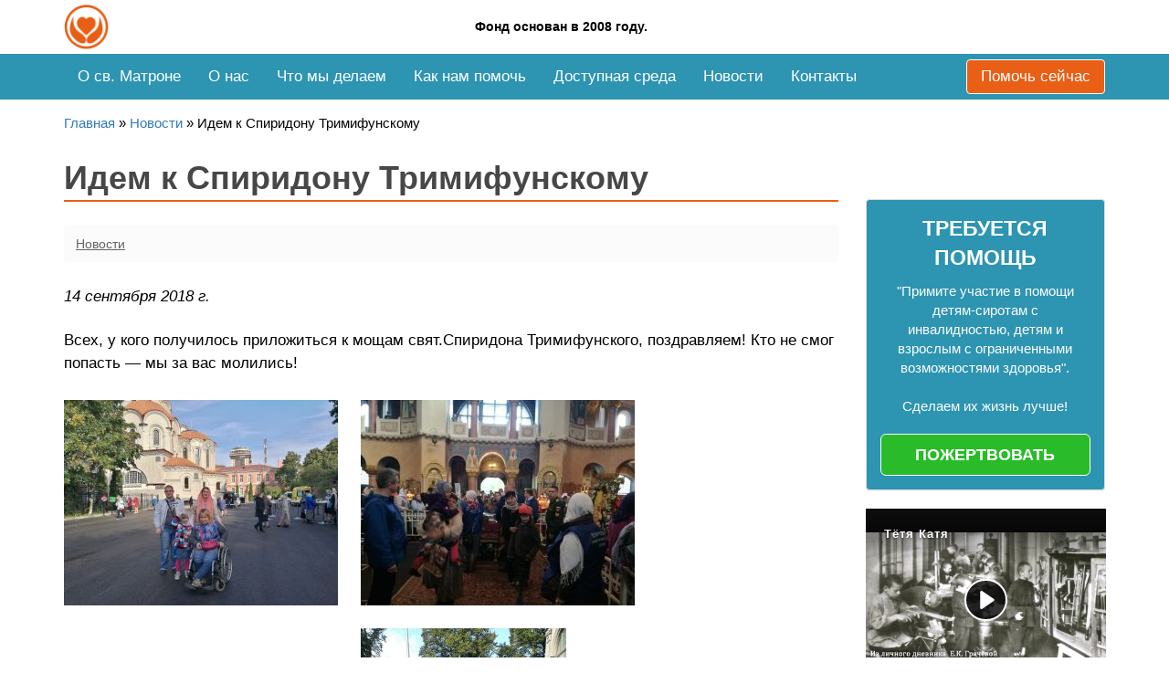

--- FILE ---
content_type: text/html; charset=UTF-8
request_url: https://matrona-fond.org/idem-k-spiridonu-trimifunskomu/
body_size: 85654
content:
<!DOCTYPE html>
<html lang="ru-RU" prefix="og: https://ogp.me/ns#">
<head><meta charset="UTF-8"><script>if(navigator.userAgent.match(/MSIE|Internet Explorer/i)||navigator.userAgent.match(/Trident\/7\..*?rv:11/i)){var href=document.location.href;if(!href.match(/[?&]nowprocket/)){if(href.indexOf("?")==-1){if(href.indexOf("#")==-1){document.location.href=href+"?nowprocket=1"}else{document.location.href=href.replace("#","?nowprocket=1#")}}else{if(href.indexOf("#")==-1){document.location.href=href+"&nowprocket=1"}else{document.location.href=href.replace("#","&nowprocket=1#")}}}}</script><script>(()=>{class RocketLazyLoadScripts{constructor(){this.v="2.0.4",this.userEvents=["keydown","keyup","mousedown","mouseup","mousemove","mouseover","mouseout","touchmove","touchstart","touchend","touchcancel","wheel","click","dblclick","input"],this.attributeEvents=["onblur","onclick","oncontextmenu","ondblclick","onfocus","onmousedown","onmouseenter","onmouseleave","onmousemove","onmouseout","onmouseover","onmouseup","onmousewheel","onscroll","onsubmit"]}async t(){this.i(),this.o(),/iP(ad|hone)/.test(navigator.userAgent)&&this.h(),this.u(),this.l(this),this.m(),this.k(this),this.p(this),this._(),await Promise.all([this.R(),this.L()]),this.lastBreath=Date.now(),this.S(this),this.P(),this.D(),this.O(),this.M(),await this.C(this.delayedScripts.normal),await this.C(this.delayedScripts.defer),await this.C(this.delayedScripts.async),await this.T(),await this.F(),await this.j(),await this.A(),window.dispatchEvent(new Event("rocket-allScriptsLoaded")),this.everythingLoaded=!0,this.lastTouchEnd&&await new Promise(t=>setTimeout(t,500-Date.now()+this.lastTouchEnd)),this.I(),this.H(),this.U(),this.W()}i(){this.CSPIssue=sessionStorage.getItem("rocketCSPIssue"),document.addEventListener("securitypolicyviolation",t=>{this.CSPIssue||"script-src-elem"!==t.violatedDirective||"data"!==t.blockedURI||(this.CSPIssue=!0,sessionStorage.setItem("rocketCSPIssue",!0))},{isRocket:!0})}o(){window.addEventListener("pageshow",t=>{this.persisted=t.persisted,this.realWindowLoadedFired=!0},{isRocket:!0}),window.addEventListener("pagehide",()=>{this.onFirstUserAction=null},{isRocket:!0})}h(){let t;function e(e){t=e}window.addEventListener("touchstart",e,{isRocket:!0}),window.addEventListener("touchend",function i(o){o.changedTouches[0]&&t.changedTouches[0]&&Math.abs(o.changedTouches[0].pageX-t.changedTouches[0].pageX)<10&&Math.abs(o.changedTouches[0].pageY-t.changedTouches[0].pageY)<10&&o.timeStamp-t.timeStamp<200&&(window.removeEventListener("touchstart",e,{isRocket:!0}),window.removeEventListener("touchend",i,{isRocket:!0}),"INPUT"===o.target.tagName&&"text"===o.target.type||(o.target.dispatchEvent(new TouchEvent("touchend",{target:o.target,bubbles:!0})),o.target.dispatchEvent(new MouseEvent("mouseover",{target:o.target,bubbles:!0})),o.target.dispatchEvent(new PointerEvent("click",{target:o.target,bubbles:!0,cancelable:!0,detail:1,clientX:o.changedTouches[0].clientX,clientY:o.changedTouches[0].clientY})),event.preventDefault()))},{isRocket:!0})}q(t){this.userActionTriggered||("mousemove"!==t.type||this.firstMousemoveIgnored?"keyup"===t.type||"mouseover"===t.type||"mouseout"===t.type||(this.userActionTriggered=!0,this.onFirstUserAction&&this.onFirstUserAction()):this.firstMousemoveIgnored=!0),"click"===t.type&&t.preventDefault(),t.stopPropagation(),t.stopImmediatePropagation(),"touchstart"===this.lastEvent&&"touchend"===t.type&&(this.lastTouchEnd=Date.now()),"click"===t.type&&(this.lastTouchEnd=0),this.lastEvent=t.type,t.composedPath&&t.composedPath()[0].getRootNode()instanceof ShadowRoot&&(t.rocketTarget=t.composedPath()[0]),this.savedUserEvents.push(t)}u(){this.savedUserEvents=[],this.userEventHandler=this.q.bind(this),this.userEvents.forEach(t=>window.addEventListener(t,this.userEventHandler,{passive:!1,isRocket:!0})),document.addEventListener("visibilitychange",this.userEventHandler,{isRocket:!0})}U(){this.userEvents.forEach(t=>window.removeEventListener(t,this.userEventHandler,{passive:!1,isRocket:!0})),document.removeEventListener("visibilitychange",this.userEventHandler,{isRocket:!0}),this.savedUserEvents.forEach(t=>{(t.rocketTarget||t.target).dispatchEvent(new window[t.constructor.name](t.type,t))})}m(){const t="return false",e=Array.from(this.attributeEvents,t=>"data-rocket-"+t),i="["+this.attributeEvents.join("],[")+"]",o="[data-rocket-"+this.attributeEvents.join("],[data-rocket-")+"]",s=(e,i,o)=>{o&&o!==t&&(e.setAttribute("data-rocket-"+i,o),e["rocket"+i]=new Function("event",o),e.setAttribute(i,t))};new MutationObserver(t=>{for(const n of t)"attributes"===n.type&&(n.attributeName.startsWith("data-rocket-")||this.everythingLoaded?n.attributeName.startsWith("data-rocket-")&&this.everythingLoaded&&this.N(n.target,n.attributeName.substring(12)):s(n.target,n.attributeName,n.target.getAttribute(n.attributeName))),"childList"===n.type&&n.addedNodes.forEach(t=>{if(t.nodeType===Node.ELEMENT_NODE)if(this.everythingLoaded)for(const i of[t,...t.querySelectorAll(o)])for(const t of i.getAttributeNames())e.includes(t)&&this.N(i,t.substring(12));else for(const e of[t,...t.querySelectorAll(i)])for(const t of e.getAttributeNames())this.attributeEvents.includes(t)&&s(e,t,e.getAttribute(t))})}).observe(document,{subtree:!0,childList:!0,attributeFilter:[...this.attributeEvents,...e]})}I(){this.attributeEvents.forEach(t=>{document.querySelectorAll("[data-rocket-"+t+"]").forEach(e=>{this.N(e,t)})})}N(t,e){const i=t.getAttribute("data-rocket-"+e);i&&(t.setAttribute(e,i),t.removeAttribute("data-rocket-"+e))}k(t){Object.defineProperty(HTMLElement.prototype,"onclick",{get(){return this.rocketonclick||null},set(e){this.rocketonclick=e,this.setAttribute(t.everythingLoaded?"onclick":"data-rocket-onclick","this.rocketonclick(event)")}})}S(t){function e(e,i){let o=e[i];e[i]=null,Object.defineProperty(e,i,{get:()=>o,set(s){t.everythingLoaded?o=s:e["rocket"+i]=o=s}})}e(document,"onreadystatechange"),e(window,"onload"),e(window,"onpageshow");try{Object.defineProperty(document,"readyState",{get:()=>t.rocketReadyState,set(e){t.rocketReadyState=e},configurable:!0}),document.readyState="loading"}catch(t){console.log("WPRocket DJE readyState conflict, bypassing")}}l(t){this.originalAddEventListener=EventTarget.prototype.addEventListener,this.originalRemoveEventListener=EventTarget.prototype.removeEventListener,this.savedEventListeners=[],EventTarget.prototype.addEventListener=function(e,i,o){o&&o.isRocket||!t.B(e,this)&&!t.userEvents.includes(e)||t.B(e,this)&&!t.userActionTriggered||e.startsWith("rocket-")||t.everythingLoaded?t.originalAddEventListener.call(this,e,i,o):(t.savedEventListeners.push({target:this,remove:!1,type:e,func:i,options:o}),"mouseenter"!==e&&"mouseleave"!==e||t.originalAddEventListener.call(this,e,t.savedUserEvents.push,o))},EventTarget.prototype.removeEventListener=function(e,i,o){o&&o.isRocket||!t.B(e,this)&&!t.userEvents.includes(e)||t.B(e,this)&&!t.userActionTriggered||e.startsWith("rocket-")||t.everythingLoaded?t.originalRemoveEventListener.call(this,e,i,o):t.savedEventListeners.push({target:this,remove:!0,type:e,func:i,options:o})}}J(t,e){this.savedEventListeners=this.savedEventListeners.filter(i=>{let o=i.type,s=i.target||window;return e!==o||t!==s||(this.B(o,s)&&(i.type="rocket-"+o),this.$(i),!1)})}H(){EventTarget.prototype.addEventListener=this.originalAddEventListener,EventTarget.prototype.removeEventListener=this.originalRemoveEventListener,this.savedEventListeners.forEach(t=>this.$(t))}$(t){t.remove?this.originalRemoveEventListener.call(t.target,t.type,t.func,t.options):this.originalAddEventListener.call(t.target,t.type,t.func,t.options)}p(t){let e;function i(e){return t.everythingLoaded?e:e.split(" ").map(t=>"load"===t||t.startsWith("load.")?"rocket-jquery-load":t).join(" ")}function o(o){function s(e){const s=o.fn[e];o.fn[e]=o.fn.init.prototype[e]=function(){return this[0]===window&&t.userActionTriggered&&("string"==typeof arguments[0]||arguments[0]instanceof String?arguments[0]=i(arguments[0]):"object"==typeof arguments[0]&&Object.keys(arguments[0]).forEach(t=>{const e=arguments[0][t];delete arguments[0][t],arguments[0][i(t)]=e})),s.apply(this,arguments),this}}if(o&&o.fn&&!t.allJQueries.includes(o)){const e={DOMContentLoaded:[],"rocket-DOMContentLoaded":[]};for(const t in e)document.addEventListener(t,()=>{e[t].forEach(t=>t())},{isRocket:!0});o.fn.ready=o.fn.init.prototype.ready=function(i){function s(){parseInt(o.fn.jquery)>2?setTimeout(()=>i.bind(document)(o)):i.bind(document)(o)}return"function"==typeof i&&(t.realDomReadyFired?!t.userActionTriggered||t.fauxDomReadyFired?s():e["rocket-DOMContentLoaded"].push(s):e.DOMContentLoaded.push(s)),o([])},s("on"),s("one"),s("off"),t.allJQueries.push(o)}e=o}t.allJQueries=[],o(window.jQuery),Object.defineProperty(window,"jQuery",{get:()=>e,set(t){o(t)}})}P(){const t=new Map;document.write=document.writeln=function(e){const i=document.currentScript,o=document.createRange(),s=i.parentElement;let n=t.get(i);void 0===n&&(n=i.nextSibling,t.set(i,n));const c=document.createDocumentFragment();o.setStart(c,0),c.appendChild(o.createContextualFragment(e)),s.insertBefore(c,n)}}async R(){return new Promise(t=>{this.userActionTriggered?t():this.onFirstUserAction=t})}async L(){return new Promise(t=>{document.addEventListener("DOMContentLoaded",()=>{this.realDomReadyFired=!0,t()},{isRocket:!0})})}async j(){return this.realWindowLoadedFired?Promise.resolve():new Promise(t=>{window.addEventListener("load",t,{isRocket:!0})})}M(){this.pendingScripts=[];this.scriptsMutationObserver=new MutationObserver(t=>{for(const e of t)e.addedNodes.forEach(t=>{"SCRIPT"!==t.tagName||t.noModule||t.isWPRocket||this.pendingScripts.push({script:t,promise:new Promise(e=>{const i=()=>{const i=this.pendingScripts.findIndex(e=>e.script===t);i>=0&&this.pendingScripts.splice(i,1),e()};t.addEventListener("load",i,{isRocket:!0}),t.addEventListener("error",i,{isRocket:!0}),setTimeout(i,1e3)})})})}),this.scriptsMutationObserver.observe(document,{childList:!0,subtree:!0})}async F(){await this.X(),this.pendingScripts.length?(await this.pendingScripts[0].promise,await this.F()):this.scriptsMutationObserver.disconnect()}D(){this.delayedScripts={normal:[],async:[],defer:[]},document.querySelectorAll("script[type$=rocketlazyloadscript]").forEach(t=>{t.hasAttribute("data-rocket-src")?t.hasAttribute("async")&&!1!==t.async?this.delayedScripts.async.push(t):t.hasAttribute("defer")&&!1!==t.defer||"module"===t.getAttribute("data-rocket-type")?this.delayedScripts.defer.push(t):this.delayedScripts.normal.push(t):this.delayedScripts.normal.push(t)})}async _(){await this.L();let t=[];document.querySelectorAll("script[type$=rocketlazyloadscript][data-rocket-src]").forEach(e=>{let i=e.getAttribute("data-rocket-src");if(i&&!i.startsWith("data:")){i.startsWith("//")&&(i=location.protocol+i);try{const o=new URL(i).origin;o!==location.origin&&t.push({src:o,crossOrigin:e.crossOrigin||"module"===e.getAttribute("data-rocket-type")})}catch(t){}}}),t=[...new Map(t.map(t=>[JSON.stringify(t),t])).values()],this.Y(t,"preconnect")}async G(t){if(await this.K(),!0!==t.noModule||!("noModule"in HTMLScriptElement.prototype))return new Promise(e=>{let i;function o(){(i||t).setAttribute("data-rocket-status","executed"),e()}try{if(navigator.userAgent.includes("Firefox/")||""===navigator.vendor||this.CSPIssue)i=document.createElement("script"),[...t.attributes].forEach(t=>{let e=t.nodeName;"type"!==e&&("data-rocket-type"===e&&(e="type"),"data-rocket-src"===e&&(e="src"),i.setAttribute(e,t.nodeValue))}),t.text&&(i.text=t.text),t.nonce&&(i.nonce=t.nonce),i.hasAttribute("src")?(i.addEventListener("load",o,{isRocket:!0}),i.addEventListener("error",()=>{i.setAttribute("data-rocket-status","failed-network"),e()},{isRocket:!0}),setTimeout(()=>{i.isConnected||e()},1)):(i.text=t.text,o()),i.isWPRocket=!0,t.parentNode.replaceChild(i,t);else{const i=t.getAttribute("data-rocket-type"),s=t.getAttribute("data-rocket-src");i?(t.type=i,t.removeAttribute("data-rocket-type")):t.removeAttribute("type"),t.addEventListener("load",o,{isRocket:!0}),t.addEventListener("error",i=>{this.CSPIssue&&i.target.src.startsWith("data:")?(console.log("WPRocket: CSP fallback activated"),t.removeAttribute("src"),this.G(t).then(e)):(t.setAttribute("data-rocket-status","failed-network"),e())},{isRocket:!0}),s?(t.fetchPriority="high",t.removeAttribute("data-rocket-src"),t.src=s):t.src="data:text/javascript;base64,"+window.btoa(unescape(encodeURIComponent(t.text)))}}catch(i){t.setAttribute("data-rocket-status","failed-transform"),e()}});t.setAttribute("data-rocket-status","skipped")}async C(t){const e=t.shift();return e?(e.isConnected&&await this.G(e),this.C(t)):Promise.resolve()}O(){this.Y([...this.delayedScripts.normal,...this.delayedScripts.defer,...this.delayedScripts.async],"preload")}Y(t,e){this.trash=this.trash||[];let i=!0;var o=document.createDocumentFragment();t.forEach(t=>{const s=t.getAttribute&&t.getAttribute("data-rocket-src")||t.src;if(s&&!s.startsWith("data:")){const n=document.createElement("link");n.href=s,n.rel=e,"preconnect"!==e&&(n.as="script",n.fetchPriority=i?"high":"low"),t.getAttribute&&"module"===t.getAttribute("data-rocket-type")&&(n.crossOrigin=!0),t.crossOrigin&&(n.crossOrigin=t.crossOrigin),t.integrity&&(n.integrity=t.integrity),t.nonce&&(n.nonce=t.nonce),o.appendChild(n),this.trash.push(n),i=!1}}),document.head.appendChild(o)}W(){this.trash.forEach(t=>t.remove())}async T(){try{document.readyState="interactive"}catch(t){}this.fauxDomReadyFired=!0;try{await this.K(),this.J(document,"readystatechange"),document.dispatchEvent(new Event("rocket-readystatechange")),await this.K(),document.rocketonreadystatechange&&document.rocketonreadystatechange(),await this.K(),this.J(document,"DOMContentLoaded"),document.dispatchEvent(new Event("rocket-DOMContentLoaded")),await this.K(),this.J(window,"DOMContentLoaded"),window.dispatchEvent(new Event("rocket-DOMContentLoaded"))}catch(t){console.error(t)}}async A(){try{document.readyState="complete"}catch(t){}try{await this.K(),this.J(document,"readystatechange"),document.dispatchEvent(new Event("rocket-readystatechange")),await this.K(),document.rocketonreadystatechange&&document.rocketonreadystatechange(),await this.K(),this.J(window,"load"),window.dispatchEvent(new Event("rocket-load")),await this.K(),window.rocketonload&&window.rocketonload(),await this.K(),this.allJQueries.forEach(t=>t(window).trigger("rocket-jquery-load")),await this.K(),this.J(window,"pageshow");const t=new Event("rocket-pageshow");t.persisted=this.persisted,window.dispatchEvent(t),await this.K(),window.rocketonpageshow&&window.rocketonpageshow({persisted:this.persisted})}catch(t){console.error(t)}}async K(){Date.now()-this.lastBreath>45&&(await this.X(),this.lastBreath=Date.now())}async X(){return document.hidden?new Promise(t=>setTimeout(t)):new Promise(t=>requestAnimationFrame(t))}B(t,e){return e===document&&"readystatechange"===t||(e===document&&"DOMContentLoaded"===t||(e===window&&"DOMContentLoaded"===t||(e===window&&"load"===t||e===window&&"pageshow"===t)))}static run(){(new RocketLazyLoadScripts).t()}}RocketLazyLoadScripts.run()})();</script>
	
	<meta http-equiv="X-UA-Compatible" content="IE=edge">
    <meta name="viewport" content="width=device-width, initial-scale=1">
		<link rel="alternate" type="application/rdf+xml" title="RDF mapping" href="https://matrona-fond.org/feed/rdf/">
	<link rel="alternate" type="application/rss+xml" title="RSS" href="https://matrona-fond.org/feed/rss/">
	<link rel="alternate" type="application/rss+xml" title="Comments RSS" href="https://matrona-fond.org/comments/feed/">
	<link rel="pingback" href="https://matrona-fond.org/xmlrpc.php" />
	<link rel="icon" type="svg" href="/wp-content/themes/your-clean-template-3/images/favicon.svg">
	<link rel="apple-touch-icon" sizes="76x76" href="https://matrona-fond.org/wp-content/themes/your-clean-template-3/images/favicon/apple-touch-icon.png">
	<link rel="icon" type="image/png" sizes="32x32" href="https://matrona-fond.org/wp-content/themes/your-clean-template-3/images/favicon/favicon-32x32.png">
	<link rel="icon" type="image/png" sizes="16x16" href="https://matrona-fond.org/wp-content/themes/your-clean-template-3/images/favicon/favicon-16x16.png">
	<link rel="manifest" href="https://matrona-fond.org/wp-content/themes/your-clean-template-3/images/favicon/site.webmanifest">
	<link rel="mask-icon" href="https://matrona-fond.org/wp-content/themes/your-clean-template-3/images/favicon/safari-pinned-tab.svg" color="#5bbad5">
	<meta name="msapplication-TileColor" content="#da532c">
	<meta name="theme-color" content="#ffffff">
	<!--style>
		@import url('https://fonts.googleapis.com/css?family=Roboto+Condensed:400,400i,700,700i&subset=cyrillic,cyrillic-ext');
	</style-->


	
	<!--[if lt IE 9]>
	<script src="//html5shiv.googlecode.com/svn/trunk/html5.js"></script>
	<![endif]-->
	
	<meta name="dlm-version" content="5.1.6">
<!-- SEO от Rank Math - https://rankmath.com/ -->
<title>Идем к Спиридону Тримифунскому &ndash; Благотворительный фонд помощи детям сиротам-инвалидам во имя св. блаженной Матроны Московской (Санкт-Петербург)</title>
<meta name="description" content="14 сентября 2018 г."/>
<meta name="robots" content="follow, index, max-snippet:-1, max-video-preview:-1, max-image-preview:large"/>
<link rel="canonical" href="https://matrona-fond.org/idem-k-spiridonu-trimifunskomu/" />
<meta property="og:locale" content="ru_RU" />
<meta property="og:type" content="article" />
<meta property="og:title" content="Идем к Спиридону Тримифунскому &ndash; Благотворительный фонд помощи детям сиротам-инвалидам во имя св. блаженной Матроны Московской (Санкт-Петербург)" />
<meta property="og:description" content="14 сентября 2018 г." />
<meta property="og:url" content="https://matrona-fond.org/idem-k-spiridonu-trimifunskomu/" />
<meta property="og:site_name" content="Благотворительный фонд помощи детям сиротам-инвалидам во имя св. блаженной Матроны Московской (Санкт-Петербург)" />
<meta property="article:section" content="Новости" />
<meta property="og:updated_time" content="2020-06-11T04:22:09+03:00" />
<meta property="og:image" content="https://matrona-fond.org/wp-content/uploads/2020/04/uhtzien7wne.jpg" />
<meta property="og:image:secure_url" content="https://matrona-fond.org/wp-content/uploads/2020/04/uhtzien7wne.jpg" />
<meta property="og:image:width" content="1322" />
<meta property="og:image:height" content="992" />
<meta property="og:image:alt" content="Идем к Спиридону Тримифунскому" />
<meta property="og:image:type" content="image/jpeg" />
<meta property="article:published_time" content="2018-09-14T12:48:24+03:00" />
<meta property="article:modified_time" content="2020-06-11T04:22:09+03:00" />
<meta name="twitter:card" content="summary_large_image" />
<meta name="twitter:title" content="Идем к Спиридону Тримифунскому &ndash; Благотворительный фонд помощи детям сиротам-инвалидам во имя св. блаженной Матроны Московской (Санкт-Петербург)" />
<meta name="twitter:description" content="14 сентября 2018 г." />
<meta name="twitter:image" content="https://matrona-fond.org/wp-content/uploads/2020/04/uhtzien7wne.jpg" />
<meta name="twitter:label1" content="Автор" />
<meta name="twitter:data1" content="nimdadmin" />
<meta name="twitter:label2" content="Время чтения" />
<meta name="twitter:data2" content="Меньше минуты" />
<script type="application/ld+json" class="rank-math-schema">{"@context":"https://schema.org","@graph":[{"@type":"Organization","@id":"https://matrona-fond.org/#organization","name":"\u0411\u041b\u0410\u0413\u041e\u0422\u0412\u041e\u0420\u0418\u0422\u0415\u041b\u042c\u041d\u042b\u0419 \u0424\u041e\u041d\u0414 \u041f\u041e\u041c\u041e\u0429\u0418 \u0414\u0415\u0422\u042f\u041c \u0421\u0418\u0420\u041e\u0422\u0410\u041c-\u0418\u041d\u0412\u0410\u041b\u0418\u0414\u0410\u041c \u0412\u041e \u0418\u041c\u042f \u0421\u0412. \u0411\u041b\u0410\u0416\u0415\u041d\u041d\u041e\u0419 \u041c\u0410\u0422\u0420\u041e\u041d\u042b \u041c\u041e\u0421\u041a\u041e\u0412\u0421\u041a\u041e\u0419 (\u0421\u0430\u043d\u043a\u0442-\u041f\u0435\u0442\u0435\u0440\u0431\u0443\u0440\u0433)","url":"https://matrona-fond.org","logo":{"@type":"ImageObject","@id":"https://matrona-fond.org/#logo","url":"http://matrona-fond.org/wp-content/uploads/2017/12/cropped-matronas_logo-1.png","contentUrl":"http://matrona-fond.org/wp-content/uploads/2017/12/cropped-matronas_logo-1.png","caption":"\u0411\u041b\u0410\u0413\u041e\u0422\u0412\u041e\u0420\u0418\u0422\u0415\u041b\u042c\u041d\u042b\u0419 \u0424\u041e\u041d\u0414 \u041f\u041e\u041c\u041e\u0429\u0418 \u0414\u0415\u0422\u042f\u041c \u0421\u0418\u0420\u041e\u0422\u0410\u041c-\u0418\u041d\u0412\u0410\u041b\u0418\u0414\u0410\u041c \u0412\u041e \u0418\u041c\u042f \u0421\u0412. \u0411\u041b\u0410\u0416\u0415\u041d\u041d\u041e\u0419 \u041c\u0410\u0422\u0420\u041e\u041d\u042b \u041c\u041e\u0421\u041a\u041e\u0412\u0421\u041a\u041e\u0419 (\u0421\u0430\u043d\u043a\u0442-\u041f\u0435\u0442\u0435\u0440\u0431\u0443\u0440\u0433)","inLanguage":"ru-RU","width":"100","height":"100"}},{"@type":"WebSite","@id":"https://matrona-fond.org/#website","url":"https://matrona-fond.org","name":"\u0411\u041b\u0410\u0413\u041e\u0422\u0412\u041e\u0420\u0418\u0422\u0415\u041b\u042c\u041d\u042b\u0419 \u0424\u041e\u041d\u0414 \u041f\u041e\u041c\u041e\u0429\u0418 \u0414\u0415\u0422\u042f\u041c \u0421\u0418\u0420\u041e\u0422\u0410\u041c-\u0418\u041d\u0412\u0410\u041b\u0418\u0414\u0410\u041c \u0412\u041e \u0418\u041c\u042f \u0421\u0412. \u0411\u041b\u0410\u0416\u0415\u041d\u041d\u041e\u0419 \u041c\u0410\u0422\u0420\u041e\u041d\u042b \u041c\u041e\u0421\u041a\u041e\u0412\u0421\u041a\u041e\u0419 (\u0421\u0430\u043d\u043a\u0442-\u041f\u0435\u0442\u0435\u0440\u0431\u0443\u0440\u0433)","publisher":{"@id":"https://matrona-fond.org/#organization"},"inLanguage":"ru-RU"},{"@type":"ImageObject","@id":"http://matrona-fond.org/wp-content/uploads/2020/04/olmtpfavc7y-300x225.jpg","url":"http://matrona-fond.org/wp-content/uploads/2020/04/olmtpfavc7y-300x225.jpg","width":"200","height":"200","inLanguage":"ru-RU"},{"@type":"BreadcrumbList","@id":"https://matrona-fond.org/idem-k-spiridonu-trimifunskomu/#breadcrumb","itemListElement":[{"@type":"ListItem","position":"1","item":{"@id":"https://matrona-fond.org","name":"\u0413\u043b\u0430\u0432\u043d\u0430\u044f"}},{"@type":"ListItem","position":"2","item":{"@id":"https://matrona-fond.org/category/news/","name":"\u041d\u043e\u0432\u043e\u0441\u0442\u0438"}},{"@type":"ListItem","position":"3","item":{"@id":"https://matrona-fond.org/idem-k-spiridonu-trimifunskomu/","name":"\u0418\u0434\u0435\u043c \u043a \u0421\u043f\u0438\u0440\u0438\u0434\u043e\u043d\u0443 \u0422\u0440\u0438\u043c\u0438\u0444\u0443\u043d\u0441\u043a\u043e\u043c\u0443"}}]},{"@type":"WebPage","@id":"https://matrona-fond.org/idem-k-spiridonu-trimifunskomu/#webpage","url":"https://matrona-fond.org/idem-k-spiridonu-trimifunskomu/","name":"\u0418\u0434\u0435\u043c \u043a \u0421\u043f\u0438\u0440\u0438\u0434\u043e\u043d\u0443 \u0422\u0440\u0438\u043c\u0438\u0444\u0443\u043d\u0441\u043a\u043e\u043c\u0443 &ndash; \u0411\u043b\u0430\u0433\u043e\u0442\u0432\u043e\u0440\u0438\u0442\u0435\u043b\u044c\u043d\u044b\u0439 \u0444\u043e\u043d\u0434 \u043f\u043e\u043c\u043e\u0449\u0438 \u0434\u0435\u0442\u044f\u043c \u0441\u0438\u0440\u043e\u0442\u0430\u043c-\u0438\u043d\u0432\u0430\u043b\u0438\u0434\u0430\u043c \u0432\u043e \u0438\u043c\u044f \u0441\u0432. \u0431\u043b\u0430\u0436\u0435\u043d\u043d\u043e\u0439 \u041c\u0430\u0442\u0440\u043e\u043d\u044b \u041c\u043e\u0441\u043a\u043e\u0432\u0441\u043a\u043e\u0439 (\u0421\u0430\u043d\u043a\u0442-\u041f\u0435\u0442\u0435\u0440\u0431\u0443\u0440\u0433)","datePublished":"2018-09-14T12:48:24+03:00","dateModified":"2020-06-11T04:22:09+03:00","isPartOf":{"@id":"https://matrona-fond.org/#website"},"primaryImageOfPage":{"@id":"http://matrona-fond.org/wp-content/uploads/2020/04/olmtpfavc7y-300x225.jpg"},"inLanguage":"ru-RU","breadcrumb":{"@id":"https://matrona-fond.org/idem-k-spiridonu-trimifunskomu/#breadcrumb"}},{"@type":"Person","@id":"https://matrona-fond.org/idem-k-spiridonu-trimifunskomu/#author","name":"nimdadmin","image":{"@type":"ImageObject","@id":"https://secure.gravatar.com/avatar/44b6b637594a2024bfaa31b9fa813afbb06cf263b4a16a0039c8d1551f24afe4?s=96&amp;d=mm&amp;r=g","url":"https://secure.gravatar.com/avatar/44b6b637594a2024bfaa31b9fa813afbb06cf263b4a16a0039c8d1551f24afe4?s=96&amp;d=mm&amp;r=g","caption":"nimdadmin","inLanguage":"ru-RU"},"worksFor":{"@id":"https://matrona-fond.org/#organization"}},{"@type":"BlogPosting","headline":"\u0418\u0434\u0435\u043c \u043a \u0421\u043f\u0438\u0440\u0438\u0434\u043e\u043d\u0443 \u0422\u0440\u0438\u043c\u0438\u0444\u0443\u043d\u0441\u043a\u043e\u043c\u0443 &ndash; \u0411\u043b\u0430\u0433\u043e\u0442\u0432\u043e\u0440\u0438\u0442\u0435\u043b\u044c\u043d\u044b\u0439 \u0444\u043e\u043d\u0434 \u043f\u043e\u043c\u043e\u0449\u0438 \u0434\u0435\u0442\u044f\u043c \u0441\u0438\u0440\u043e\u0442\u0430\u043c-\u0438\u043d\u0432\u0430\u043b\u0438\u0434\u0430\u043c \u0432\u043e \u0438\u043c\u044f \u0441\u0432.","datePublished":"2018-09-14T12:48:24+03:00","dateModified":"2020-06-11T04:22:09+03:00","articleSection":"\u041d\u043e\u0432\u043e\u0441\u0442\u0438","author":{"@id":"https://matrona-fond.org/idem-k-spiridonu-trimifunskomu/#author","name":"nimdadmin"},"publisher":{"@id":"https://matrona-fond.org/#organization"},"description":"14 \u0441\u0435\u043d\u0442\u044f\u0431\u0440\u044f 2018 \u0433.","name":"\u0418\u0434\u0435\u043c \u043a \u0421\u043f\u0438\u0440\u0438\u0434\u043e\u043d\u0443 \u0422\u0440\u0438\u043c\u0438\u0444\u0443\u043d\u0441\u043a\u043e\u043c\u0443 &ndash; \u0411\u043b\u0430\u0433\u043e\u0442\u0432\u043e\u0440\u0438\u0442\u0435\u043b\u044c\u043d\u044b\u0439 \u0444\u043e\u043d\u0434 \u043f\u043e\u043c\u043e\u0449\u0438 \u0434\u0435\u0442\u044f\u043c \u0441\u0438\u0440\u043e\u0442\u0430\u043c-\u0438\u043d\u0432\u0430\u043b\u0438\u0434\u0430\u043c \u0432\u043e \u0438\u043c\u044f \u0441\u0432.","@id":"https://matrona-fond.org/idem-k-spiridonu-trimifunskomu/#richSnippet","isPartOf":{"@id":"https://matrona-fond.org/idem-k-spiridonu-trimifunskomu/#webpage"},"image":{"@id":"http://matrona-fond.org/wp-content/uploads/2020/04/olmtpfavc7y-300x225.jpg"},"inLanguage":"ru-RU","mainEntityOfPage":{"@id":"https://matrona-fond.org/idem-k-spiridonu-trimifunskomu/#webpage"}}]}</script>
<!-- /Rank Math WordPress SEO плагин -->



<link rel="alternate" title="oEmbed (JSON)" type="application/json+oembed" href="https://matrona-fond.org/wp-json/oembed/1.0/embed?url=https%3A%2F%2Fmatrona-fond.org%2Fidem-k-spiridonu-trimifunskomu%2F" />
<link rel="alternate" title="oEmbed (XML)" type="text/xml+oembed" href="https://matrona-fond.org/wp-json/oembed/1.0/embed?url=https%3A%2F%2Fmatrona-fond.org%2Fidem-k-spiridonu-trimifunskomu%2F&#038;format=xml" />
<style id='wp-img-auto-sizes-contain-inline-css' type='text/css'>
img:is([sizes=auto i],[sizes^="auto," i]){contain-intrinsic-size:3000px 1500px}
/*# sourceURL=wp-img-auto-sizes-contain-inline-css */
</style>
<style id='classic-theme-styles-inline-css' type='text/css'>
/*! This file is auto-generated */
.wp-block-button__link{color:#fff;background-color:#32373c;border-radius:9999px;box-shadow:none;text-decoration:none;padding:calc(.667em + 2px) calc(1.333em + 2px);font-size:1.125em}.wp-block-file__button{background:#32373c;color:#fff;text-decoration:none}
/*# sourceURL=/wp-includes/css/classic-themes.min.css */
</style>

			<link rel='preload' as='style' href='https://matrona-fond.org/wp-content/plugins/embed-any-document/css/embed-public.min.css?ver=2.7.12' type='text/css' media='all' />
			<link rel='stylesheet' id='awsm-ead-public'  href='https://matrona-fond.org/wp-content/plugins/embed-any-document/css/embed-public.min.css?ver=2.7.12' type='text/css' media='all' />
			
			<link data-minify="1" rel='preload' as='style' href='https://matrona-fond.org/wp-content/cache/min/1/wp-content/themes/your-clean-template-3/css/bootstrap.min.css?ver=1764073415' type='text/css' media='all' />
			<link data-minify="1" rel='stylesheet' id='bs'  href='https://matrona-fond.org/wp-content/cache/min/1/wp-content/themes/your-clean-template-3/css/bootstrap.min.css?ver=1764073415' type='text/css' media='all' />
			
			<link data-minify="1" rel='preload' as='style' href='https://matrona-fond.org/wp-content/cache/min/1/wp-content/themes/your-clean-template-3/style.css?ver=1764073415' type='text/css' media='all' />
			<link data-minify="1" rel='stylesheet' id='main'  href='https://matrona-fond.org/wp-content/cache/min/1/wp-content/themes/your-clean-template-3/style.css?ver=1764073415' type='text/css' media='all' />
			
			<link data-minify="1" rel='preload' as='style' href='https://matrona-fond.org/wp-content/cache/min/1/wp-content/themes/your-clean-template-3/css/layout.css?ver=1764073415' type='text/css' media='all' />
			<link data-minify="1" rel='stylesheet' id='layout'  href='https://matrona-fond.org/wp-content/cache/min/1/wp-content/themes/your-clean-template-3/css/layout.css?ver=1764073415' type='text/css' media='all' />
			<script type="rocketlazyloadscript" data-rocket-type="text/javascript" data-rocket-src="https://matrona-fond.org/wp-includes/js/jquery/jquery.min.js?ver=3.7.1" id="jquery-core-js"></script>
<script type="rocketlazyloadscript" data-rocket-type="text/javascript" data-rocket-src="https://matrona-fond.org/wp-includes/js/jquery/jquery-migrate.min.js?ver=3.4.1" id="jquery-migrate-js" data-rocket-defer defer></script>
<script type="text/javascript" id="cta-load-variation-js-extra">
/* <![CDATA[ */
var cta_variation = {"cta_id":null,"admin_url":"https://matrona-fond.org/wp-admin/admin-ajax.php","home_url":"https://matrona-fond.org","split_testing":"1","sticky_cta":"1","page_tracking":"off"};
//# sourceURL=cta-load-variation-js-extra
/* ]]> */
</script>
<script type="text/javascript" id="inbound-analytics-js-extra">
/* <![CDATA[ */
var inbound_settings = {"post_id":"2734","post_type":"post","variation_id":"0","ip_address":"10.42.0.1","wp_lead_data":{"lead_id":null,"lead_email":null,"lead_uid":null,"lead_nonce":null},"admin_url":"https://matrona-fond.org/wp-admin/admin-ajax.php","track_time":"2026/01/17 10:49:38","page_tracking":"off","search_tracking":"off","comment_tracking":"off","custom_mapping":[],"is_admin":"","ajax_nonce":"c3da5fd67e"};
//# sourceURL=inbound-analytics-js-extra
/* ]]> */
</script>
<link rel="https://api.w.org/" href="https://matrona-fond.org/wp-json/" /><link rel="alternate" title="JSON" type="application/json" href="https://matrona-fond.org/wp-json/wp/v2/posts/2734" /><link rel="EditURI" type="application/rsd+xml" title="RSD" href="https://matrona-fond.org/xmlrpc.php?rsd" />
<meta name="generator" content="WordPress 6.9" />
<link rel='shortlink' href='https://matrona-fond.org/?p=2734' />
		<style type="text/css" id="wp-custom-css">
			.swiper-item.payment-opt {
    max-width: 200px;
}		</style>
		<noscript><style id="rocket-lazyload-nojs-css">.rll-youtube-player, [data-lazy-src]{display:none !important;}</style></noscript><style id='global-styles-inline-css' type='text/css'>
:root{--wp--preset--aspect-ratio--square: 1;--wp--preset--aspect-ratio--4-3: 4/3;--wp--preset--aspect-ratio--3-4: 3/4;--wp--preset--aspect-ratio--3-2: 3/2;--wp--preset--aspect-ratio--2-3: 2/3;--wp--preset--aspect-ratio--16-9: 16/9;--wp--preset--aspect-ratio--9-16: 9/16;--wp--preset--color--black: #000000;--wp--preset--color--cyan-bluish-gray: #abb8c3;--wp--preset--color--white: #ffffff;--wp--preset--color--pale-pink: #f78da7;--wp--preset--color--vivid-red: #cf2e2e;--wp--preset--color--luminous-vivid-orange: #ff6900;--wp--preset--color--luminous-vivid-amber: #fcb900;--wp--preset--color--light-green-cyan: #7bdcb5;--wp--preset--color--vivid-green-cyan: #00d084;--wp--preset--color--pale-cyan-blue: #8ed1fc;--wp--preset--color--vivid-cyan-blue: #0693e3;--wp--preset--color--vivid-purple: #9b51e0;--wp--preset--gradient--vivid-cyan-blue-to-vivid-purple: linear-gradient(135deg,rgb(6,147,227) 0%,rgb(155,81,224) 100%);--wp--preset--gradient--light-green-cyan-to-vivid-green-cyan: linear-gradient(135deg,rgb(122,220,180) 0%,rgb(0,208,130) 100%);--wp--preset--gradient--luminous-vivid-amber-to-luminous-vivid-orange: linear-gradient(135deg,rgb(252,185,0) 0%,rgb(255,105,0) 100%);--wp--preset--gradient--luminous-vivid-orange-to-vivid-red: linear-gradient(135deg,rgb(255,105,0) 0%,rgb(207,46,46) 100%);--wp--preset--gradient--very-light-gray-to-cyan-bluish-gray: linear-gradient(135deg,rgb(238,238,238) 0%,rgb(169,184,195) 100%);--wp--preset--gradient--cool-to-warm-spectrum: linear-gradient(135deg,rgb(74,234,220) 0%,rgb(151,120,209) 20%,rgb(207,42,186) 40%,rgb(238,44,130) 60%,rgb(251,105,98) 80%,rgb(254,248,76) 100%);--wp--preset--gradient--blush-light-purple: linear-gradient(135deg,rgb(255,206,236) 0%,rgb(152,150,240) 100%);--wp--preset--gradient--blush-bordeaux: linear-gradient(135deg,rgb(254,205,165) 0%,rgb(254,45,45) 50%,rgb(107,0,62) 100%);--wp--preset--gradient--luminous-dusk: linear-gradient(135deg,rgb(255,203,112) 0%,rgb(199,81,192) 50%,rgb(65,88,208) 100%);--wp--preset--gradient--pale-ocean: linear-gradient(135deg,rgb(255,245,203) 0%,rgb(182,227,212) 50%,rgb(51,167,181) 100%);--wp--preset--gradient--electric-grass: linear-gradient(135deg,rgb(202,248,128) 0%,rgb(113,206,126) 100%);--wp--preset--gradient--midnight: linear-gradient(135deg,rgb(2,3,129) 0%,rgb(40,116,252) 100%);--wp--preset--font-size--small: 13px;--wp--preset--font-size--medium: 20px;--wp--preset--font-size--large: 36px;--wp--preset--font-size--x-large: 42px;--wp--preset--spacing--20: 0.44rem;--wp--preset--spacing--30: 0.67rem;--wp--preset--spacing--40: 1rem;--wp--preset--spacing--50: 1.5rem;--wp--preset--spacing--60: 2.25rem;--wp--preset--spacing--70: 3.38rem;--wp--preset--spacing--80: 5.06rem;--wp--preset--shadow--natural: 6px 6px 9px rgba(0, 0, 0, 0.2);--wp--preset--shadow--deep: 12px 12px 50px rgba(0, 0, 0, 0.4);--wp--preset--shadow--sharp: 6px 6px 0px rgba(0, 0, 0, 0.2);--wp--preset--shadow--outlined: 6px 6px 0px -3px rgb(255, 255, 255), 6px 6px rgb(0, 0, 0);--wp--preset--shadow--crisp: 6px 6px 0px rgb(0, 0, 0);}:where(.is-layout-flex){gap: 0.5em;}:where(.is-layout-grid){gap: 0.5em;}body .is-layout-flex{display: flex;}.is-layout-flex{flex-wrap: wrap;align-items: center;}.is-layout-flex > :is(*, div){margin: 0;}body .is-layout-grid{display: grid;}.is-layout-grid > :is(*, div){margin: 0;}:where(.wp-block-columns.is-layout-flex){gap: 2em;}:where(.wp-block-columns.is-layout-grid){gap: 2em;}:where(.wp-block-post-template.is-layout-flex){gap: 1.25em;}:where(.wp-block-post-template.is-layout-grid){gap: 1.25em;}.has-black-color{color: var(--wp--preset--color--black) !important;}.has-cyan-bluish-gray-color{color: var(--wp--preset--color--cyan-bluish-gray) !important;}.has-white-color{color: var(--wp--preset--color--white) !important;}.has-pale-pink-color{color: var(--wp--preset--color--pale-pink) !important;}.has-vivid-red-color{color: var(--wp--preset--color--vivid-red) !important;}.has-luminous-vivid-orange-color{color: var(--wp--preset--color--luminous-vivid-orange) !important;}.has-luminous-vivid-amber-color{color: var(--wp--preset--color--luminous-vivid-amber) !important;}.has-light-green-cyan-color{color: var(--wp--preset--color--light-green-cyan) !important;}.has-vivid-green-cyan-color{color: var(--wp--preset--color--vivid-green-cyan) !important;}.has-pale-cyan-blue-color{color: var(--wp--preset--color--pale-cyan-blue) !important;}.has-vivid-cyan-blue-color{color: var(--wp--preset--color--vivid-cyan-blue) !important;}.has-vivid-purple-color{color: var(--wp--preset--color--vivid-purple) !important;}.has-black-background-color{background-color: var(--wp--preset--color--black) !important;}.has-cyan-bluish-gray-background-color{background-color: var(--wp--preset--color--cyan-bluish-gray) !important;}.has-white-background-color{background-color: var(--wp--preset--color--white) !important;}.has-pale-pink-background-color{background-color: var(--wp--preset--color--pale-pink) !important;}.has-vivid-red-background-color{background-color: var(--wp--preset--color--vivid-red) !important;}.has-luminous-vivid-orange-background-color{background-color: var(--wp--preset--color--luminous-vivid-orange) !important;}.has-luminous-vivid-amber-background-color{background-color: var(--wp--preset--color--luminous-vivid-amber) !important;}.has-light-green-cyan-background-color{background-color: var(--wp--preset--color--light-green-cyan) !important;}.has-vivid-green-cyan-background-color{background-color: var(--wp--preset--color--vivid-green-cyan) !important;}.has-pale-cyan-blue-background-color{background-color: var(--wp--preset--color--pale-cyan-blue) !important;}.has-vivid-cyan-blue-background-color{background-color: var(--wp--preset--color--vivid-cyan-blue) !important;}.has-vivid-purple-background-color{background-color: var(--wp--preset--color--vivid-purple) !important;}.has-black-border-color{border-color: var(--wp--preset--color--black) !important;}.has-cyan-bluish-gray-border-color{border-color: var(--wp--preset--color--cyan-bluish-gray) !important;}.has-white-border-color{border-color: var(--wp--preset--color--white) !important;}.has-pale-pink-border-color{border-color: var(--wp--preset--color--pale-pink) !important;}.has-vivid-red-border-color{border-color: var(--wp--preset--color--vivid-red) !important;}.has-luminous-vivid-orange-border-color{border-color: var(--wp--preset--color--luminous-vivid-orange) !important;}.has-luminous-vivid-amber-border-color{border-color: var(--wp--preset--color--luminous-vivid-amber) !important;}.has-light-green-cyan-border-color{border-color: var(--wp--preset--color--light-green-cyan) !important;}.has-vivid-green-cyan-border-color{border-color: var(--wp--preset--color--vivid-green-cyan) !important;}.has-pale-cyan-blue-border-color{border-color: var(--wp--preset--color--pale-cyan-blue) !important;}.has-vivid-cyan-blue-border-color{border-color: var(--wp--preset--color--vivid-cyan-blue) !important;}.has-vivid-purple-border-color{border-color: var(--wp--preset--color--vivid-purple) !important;}.has-vivid-cyan-blue-to-vivid-purple-gradient-background{background: var(--wp--preset--gradient--vivid-cyan-blue-to-vivid-purple) !important;}.has-light-green-cyan-to-vivid-green-cyan-gradient-background{background: var(--wp--preset--gradient--light-green-cyan-to-vivid-green-cyan) !important;}.has-luminous-vivid-amber-to-luminous-vivid-orange-gradient-background{background: var(--wp--preset--gradient--luminous-vivid-amber-to-luminous-vivid-orange) !important;}.has-luminous-vivid-orange-to-vivid-red-gradient-background{background: var(--wp--preset--gradient--luminous-vivid-orange-to-vivid-red) !important;}.has-very-light-gray-to-cyan-bluish-gray-gradient-background{background: var(--wp--preset--gradient--very-light-gray-to-cyan-bluish-gray) !important;}.has-cool-to-warm-spectrum-gradient-background{background: var(--wp--preset--gradient--cool-to-warm-spectrum) !important;}.has-blush-light-purple-gradient-background{background: var(--wp--preset--gradient--blush-light-purple) !important;}.has-blush-bordeaux-gradient-background{background: var(--wp--preset--gradient--blush-bordeaux) !important;}.has-luminous-dusk-gradient-background{background: var(--wp--preset--gradient--luminous-dusk) !important;}.has-pale-ocean-gradient-background{background: var(--wp--preset--gradient--pale-ocean) !important;}.has-electric-grass-gradient-background{background: var(--wp--preset--gradient--electric-grass) !important;}.has-midnight-gradient-background{background: var(--wp--preset--gradient--midnight) !important;}.has-small-font-size{font-size: var(--wp--preset--font-size--small) !important;}.has-medium-font-size{font-size: var(--wp--preset--font-size--medium) !important;}.has-large-font-size{font-size: var(--wp--preset--font-size--large) !important;}.has-x-large-font-size{font-size: var(--wp--preset--font-size--x-large) !important;}
/*# sourceURL=global-styles-inline-css */
</style>

			<link data-minify="1" rel='preload' as='style' href='https://matrona-fond.org/wp-content/cache/min/1/wp-content/plugins/az-yt-opt/youtube.optimizer.css?ver=1764073415' type='text/css' media='all' />
			<link data-minify="1" rel='stylesheet' id='youtube-optimizer'  href='https://matrona-fond.org/wp-content/cache/min/1/wp-content/plugins/az-yt-opt/youtube.optimizer.css?ver=1764073415' type='text/css' media='all' />
			<meta name="generator" content="WP Rocket 3.20.2" data-wpr-features="wpr_delay_js wpr_defer_js wpr_minify_js wpr_lazyload_images wpr_minify_css wpr_desktop" /></head>
<body class="wp-singular post-template-default single single-post postid-2734 single-format-standard wp-custom-logo wp-theme-your-clean-template-3">
	<header data-rocket-location-hash="a958a4e02512def1962799edcb763194">
		<div data-rocket-location-hash="c68c91df0b93303ce6315bab08157419" id="top-header">
			<div data-rocket-location-hash="40f22408a88335a0945fffe944caafc3" class="container">
				<div data-rocket-location-hash="ca722c0fa35488ed8b185d1aa84c8a90" class="row">
					<div class="col-xs-12 top-header_wrapp">
						<div id="logo"><a href="https://matrona-fond.org/" class="custom-logo-link" rel="home"><img width="100" height="100" src="data:image/svg+xml,%3Csvg%20xmlns='http://www.w3.org/2000/svg'%20viewBox='0%200%20100%20100'%3E%3C/svg%3E" class="custom-logo" alt="Благотворительный фонд помощи детям сиротам-инвалидам во имя св. блаженной Матроны Московской (Санкт-Петербург)" decoding="async" data-lazy-src="https://matrona-fond.org/wp-content/uploads/2017/12/cropped-matronas_logo-1.png" /><noscript><img width="100" height="100" src="https://matrona-fond.org/wp-content/uploads/2017/12/cropped-matronas_logo-1.png" class="custom-logo" alt="Благотворительный фонд помощи детям сиротам-инвалидам во имя св. блаженной Матроны Московской (Санкт-Петербург)" decoding="async" /></noscript></a></div>
						<div id="description"><strong>Фонд основан в 2008 году.</strong></div>
						<div id="top-icons">
							<h2 class="widgettitle">Links with Icons</h2>
<div class="textwidget custom-html-widget"><ul class="links_with_icons"><li class="link_with_icon"><a target="_blank" href="mailto:matrona.fond@gmail.com"><i class="fa fa-envelope-o"></i></a></li>
	<li class="link_with_icon">
		<a target="_blank" href="https://vk.com/club4828436">
			<i class="fa fa-vk"></i>
		</a></li></ul></div>						</div>
					</div>
				</div>
			</div>
		</div>
		<div id="navigation">
			<div data-rocket-location-hash="0841f15ebf099eeaba6f2c7f735d0671" class="container">
				<div data-rocket-location-hash="101c550418fcae4e29d05773bbacb152" class="row">
					<div class="col-xs-12">
						<nav class="navbar navbar-default">
							<div class="navbar-header">
								<button type="button" class="navbar-toggle collapsed" data-toggle="collapse" data-target="#topnav" aria-expanded="false">
									<span class="icon-bar"></span>
									<span class="icon-bar"></span>
									<span class="icon-bar"></span>
								</button>
							</div>
							<div class="collapse navbar-collapse" id="topnav">
								<ul id="top-nav-ul" class="nav navbar-nav top-menu"><li id="menu-item-1257" class="menu-item menu-item-type-taxonomy menu-item-object-category menu-item-1257"><a href="https://matrona-fond.org/category/matrona/">О св. Матроне</a></li>
<li id="menu-item-1995" class="menu-item menu-item-type-taxonomy menu-item-object-category menu-item-1995"><a href="https://matrona-fond.org/category/about-us/">О нас</a></li>
<li id="menu-item-1943" class="menu-item menu-item-type-taxonomy menu-item-object-category menu-item-1943"><a href="https://matrona-fond.org/category/chto-my-delaem/">Что мы делаем</a></li>
<li id="menu-item-1897" class="menu-item menu-item-type-taxonomy menu-item-object-category menu-item-1897"><a href="https://matrona-fond.org/category/support/">Как нам помочь</a></li>
<li id="menu-item-1256" class="menu-item menu-item-type-post_type menu-item-object-page menu-item-1256"><a href="https://matrona-fond.org/dostupnaya-sreda/">Доступная среда</a></li>
<li id="menu-item-974" class="menu-item menu-item-type-taxonomy menu-item-object-category current-post-ancestor current-menu-parent current-post-parent menu-item-974"><a href="https://matrona-fond.org/category/news/">Новости</a></li>
<li id="menu-item-973" class="menu-item menu-item-type-post_type menu-item-object-post menu-item-973"><a href="https://matrona-fond.org/contacts/">Контакты</a></li>
<li id="menu-item-6022" class="menu-item menu-item-type-custom menu-item-object-custom menu-item-6022"><a href="https://matrona-fond.org/category/support/">Помочь сейчас</a></li>
</ul>							</div>
						</nav>
					</div>
				</div>
			</div>
		</div>
	</header>
		<div data-rocket-location-hash="5dab0b1e6715136e0e4b746dfa51854f" id="breadcrumb_area">
		<div data-rocket-location-hash="e6eb6fcccd8ab4e0754c54f80a5d14c0" class="container">
		 	<div data-rocket-location-hash="886052d89aa58b7a0d9180233ecfb60b" class="row">
		 		<div class="col-xs-12">
					<nav aria-label="breadcrumbs" class="rank-math-breadcrumb"><p><a href="https://matrona-fond.org">Главная</a><span class="separator"> &raquo; </span><a href="https://matrona-fond.org/category/news/">Новости</a><span class="separator"> &raquo; </span><span class="last">Идем к Спиридону Тримифунскому</span></p></nav>		 		</div>
		 	</div>
		 </div>
	</div>
	<div data-rocket-location-hash="0598ea029e7ac527cf1e746e7bb288ae" id="content">
	<div data-rocket-location-hash="1ded919732da144e02a015d2156ecef5" class="container">
		<div class="row">
			<div class="col-md-9 col-sm-8">
									<article id="post-2734" class="post-2734 post type-post status-publish format-standard hentry category-news"> 						<h1 class="page-title">Идем к Спиридону Тримифунскому</h1>
						<div class="meta meta-single">
														<p><i class="fa fa-folder-open-o" aria-hidden="true"></i><a href="https://matrona-fond.org/category/news/" rel="category tag">Новости</a></p> 													</div>
						<p><em>14 сентября 2018 г.</em></p>
<p>Всех, у кого получилось приложиться к мощам свят.Спиридона Тримифунского, поздравляем! Кто не смог попасть &#8212; мы за вас молились!</p>
<p><a href="https://matrona-fond.org/wp-content/uploads/2020/04/uhtzien7wne.jpg"><img fetchpriority="high" decoding="async" class="alignnone size-medium wp-image-2735" src="data:image/svg+xml,%3Csvg%20xmlns='http://www.w3.org/2000/svg'%20viewBox='0%200%20300%20225'%3E%3C/svg%3E" alt="uhtzien7wne" width="300" height="225" title="Идем к Спиридону Тримифунскому 1" data-lazy-srcset="https://matrona-fond.org/wp-content/uploads/2020/04/uhtzien7wne-300x225.jpg 300w, https://matrona-fond.org/wp-content/uploads/2020/04/uhtzien7wne-600x450.jpg 600w, https://matrona-fond.org/wp-content/uploads/2020/04/uhtzien7wne-1024x768.jpg 1024w, https://matrona-fond.org/wp-content/uploads/2020/04/uhtzien7wne-768x576.jpg 768w, https://matrona-fond.org/wp-content/uploads/2020/04/uhtzien7wne-200x150.jpg 200w, https://matrona-fond.org/wp-content/uploads/2020/04/uhtzien7wne.jpg 1322w" data-lazy-sizes="(max-width: 300px) 100vw, 300px" data-lazy-src="https://matrona-fond.org/wp-content/uploads/2020/04/uhtzien7wne-300x225.jpg" /><noscript><img fetchpriority="high" decoding="async" class="alignnone size-medium wp-image-2735" src="https://matrona-fond.org/wp-content/uploads/2020/04/uhtzien7wne-300x225.jpg" alt="uhtzien7wne" width="300" height="225" title="Идем к Спиридону Тримифунскому 1" srcset="https://matrona-fond.org/wp-content/uploads/2020/04/uhtzien7wne-300x225.jpg 300w, https://matrona-fond.org/wp-content/uploads/2020/04/uhtzien7wne-600x450.jpg 600w, https://matrona-fond.org/wp-content/uploads/2020/04/uhtzien7wne-1024x768.jpg 1024w, https://matrona-fond.org/wp-content/uploads/2020/04/uhtzien7wne-768x576.jpg 768w, https://matrona-fond.org/wp-content/uploads/2020/04/uhtzien7wne-200x150.jpg 200w, https://matrona-fond.org/wp-content/uploads/2020/04/uhtzien7wne.jpg 1322w" sizes="(max-width: 300px) 100vw, 300px" /></noscript></a> <a href="https://matrona-fond.org/wp-content/uploads/2020/04/ge-klrwrbkm.jpg"><img decoding="async" class="alignnone size-medium wp-image-2736" src="data:image/svg+xml,%3Csvg%20xmlns='http://www.w3.org/2000/svg'%20viewBox='0%200%20300%20225'%3E%3C/svg%3E" alt="ge klrwrbkm" width="300" height="225" title="Идем к Спиридону Тримифунскому 2" data-lazy-srcset="https://matrona-fond.org/wp-content/uploads/2020/04/ge-klrwrbkm-300x225.jpg 300w, https://matrona-fond.org/wp-content/uploads/2020/04/ge-klrwrbkm-600x450.jpg 600w, https://matrona-fond.org/wp-content/uploads/2020/04/ge-klrwrbkm-1024x768.jpg 1024w, https://matrona-fond.org/wp-content/uploads/2020/04/ge-klrwrbkm-768x576.jpg 768w, https://matrona-fond.org/wp-content/uploads/2020/04/ge-klrwrbkm-200x150.jpg 200w, https://matrona-fond.org/wp-content/uploads/2020/04/ge-klrwrbkm.jpg 1322w" data-lazy-sizes="(max-width: 300px) 100vw, 300px" data-lazy-src="https://matrona-fond.org/wp-content/uploads/2020/04/ge-klrwrbkm-300x225.jpg" /><noscript><img decoding="async" class="alignnone size-medium wp-image-2736" src="https://matrona-fond.org/wp-content/uploads/2020/04/ge-klrwrbkm-300x225.jpg" alt="ge klrwrbkm" width="300" height="225" title="Идем к Спиридону Тримифунскому 2" srcset="https://matrona-fond.org/wp-content/uploads/2020/04/ge-klrwrbkm-300x225.jpg 300w, https://matrona-fond.org/wp-content/uploads/2020/04/ge-klrwrbkm-600x450.jpg 600w, https://matrona-fond.org/wp-content/uploads/2020/04/ge-klrwrbkm-1024x768.jpg 1024w, https://matrona-fond.org/wp-content/uploads/2020/04/ge-klrwrbkm-768x576.jpg 768w, https://matrona-fond.org/wp-content/uploads/2020/04/ge-klrwrbkm-200x150.jpg 200w, https://matrona-fond.org/wp-content/uploads/2020/04/ge-klrwrbkm.jpg 1322w" sizes="(max-width: 300px) 100vw, 300px" /></noscript></a> <a href="https://matrona-fond.org/wp-content/uploads/2020/04/f0ncgqm5jyw.jpg"><img decoding="async" class="alignnone size-medium wp-image-2737" src="data:image/svg+xml,%3Csvg%20xmlns='http://www.w3.org/2000/svg'%20viewBox='0%200%20300%20225'%3E%3C/svg%3E" alt="f0ncgqm5jyw" width="300" height="225" title="Идем к Спиридону Тримифунскому 3" data-lazy-srcset="https://matrona-fond.org/wp-content/uploads/2020/04/f0ncgqm5jyw-300x225.jpg 300w, https://matrona-fond.org/wp-content/uploads/2020/04/f0ncgqm5jyw-600x450.jpg 600w, https://matrona-fond.org/wp-content/uploads/2020/04/f0ncgqm5jyw-1024x768.jpg 1024w, https://matrona-fond.org/wp-content/uploads/2020/04/f0ncgqm5jyw-768x576.jpg 768w, https://matrona-fond.org/wp-content/uploads/2020/04/f0ncgqm5jyw-200x150.jpg 200w, https://matrona-fond.org/wp-content/uploads/2020/04/f0ncgqm5jyw.jpg 1322w" data-lazy-sizes="(max-width: 300px) 100vw, 300px" data-lazy-src="https://matrona-fond.org/wp-content/uploads/2020/04/f0ncgqm5jyw-300x225.jpg" /><noscript><img decoding="async" class="alignnone size-medium wp-image-2737" src="https://matrona-fond.org/wp-content/uploads/2020/04/f0ncgqm5jyw-300x225.jpg" alt="f0ncgqm5jyw" width="300" height="225" title="Идем к Спиридону Тримифунскому 3" srcset="https://matrona-fond.org/wp-content/uploads/2020/04/f0ncgqm5jyw-300x225.jpg 300w, https://matrona-fond.org/wp-content/uploads/2020/04/f0ncgqm5jyw-600x450.jpg 600w, https://matrona-fond.org/wp-content/uploads/2020/04/f0ncgqm5jyw-1024x768.jpg 1024w, https://matrona-fond.org/wp-content/uploads/2020/04/f0ncgqm5jyw-768x576.jpg 768w, https://matrona-fond.org/wp-content/uploads/2020/04/f0ncgqm5jyw-200x150.jpg 200w, https://matrona-fond.org/wp-content/uploads/2020/04/f0ncgqm5jyw.jpg 1322w" sizes="(max-width: 300px) 100vw, 300px" /></noscript></a> <a href="https://matrona-fond.org/wp-content/uploads/2020/04/phcdm4ie97m.jpg"><img decoding="async" class="alignnone size-medium wp-image-2738" src="data:image/svg+xml,%3Csvg%20xmlns='http://www.w3.org/2000/svg'%20viewBox='0%200%20225%20300'%3E%3C/svg%3E" alt="phcdm4ie97m" width="225" height="300" title="Идем к Спиридону Тримифунскому 4" data-lazy-srcset="https://matrona-fond.org/wp-content/uploads/2020/04/phcdm4ie97m-225x300.jpg 225w, https://matrona-fond.org/wp-content/uploads/2020/04/phcdm4ie97m-600x800.jpg 600w, https://matrona-fond.org/wp-content/uploads/2020/04/phcdm4ie97m-768x1023.jpg 768w, https://matrona-fond.org/wp-content/uploads/2020/04/phcdm4ie97m-113x150.jpg 113w, https://matrona-fond.org/wp-content/uploads/2020/04/phcdm4ie97m.jpg 992w" data-lazy-sizes="(max-width: 225px) 100vw, 225px" data-lazy-src="https://matrona-fond.org/wp-content/uploads/2020/04/phcdm4ie97m-225x300.jpg" /><noscript><img decoding="async" class="alignnone size-medium wp-image-2738" src="https://matrona-fond.org/wp-content/uploads/2020/04/phcdm4ie97m-225x300.jpg" alt="phcdm4ie97m" width="225" height="300" title="Идем к Спиридону Тримифунскому 4" srcset="https://matrona-fond.org/wp-content/uploads/2020/04/phcdm4ie97m-225x300.jpg 225w, https://matrona-fond.org/wp-content/uploads/2020/04/phcdm4ie97m-600x800.jpg 600w, https://matrona-fond.org/wp-content/uploads/2020/04/phcdm4ie97m-768x1023.jpg 768w, https://matrona-fond.org/wp-content/uploads/2020/04/phcdm4ie97m-113x150.jpg 113w, https://matrona-fond.org/wp-content/uploads/2020/04/phcdm4ie97m.jpg 992w" sizes="(max-width: 225px) 100vw, 225px" /></noscript></a> <a href="https://matrona-fond.org/wp-content/uploads/2020/04/olmtpfavc7y.jpg"><img decoding="async" class="alignnone size-medium wp-image-2739" src="data:image/svg+xml,%3Csvg%20xmlns='http://www.w3.org/2000/svg'%20viewBox='0%200%20300%20225'%3E%3C/svg%3E" alt="olmtpfavc7y" width="300" height="225" title="Идем к Спиридону Тримифунскому 5" data-lazy-srcset="https://matrona-fond.org/wp-content/uploads/2020/04/olmtpfavc7y-300x225.jpg 300w, https://matrona-fond.org/wp-content/uploads/2020/04/olmtpfavc7y-600x450.jpg 600w, https://matrona-fond.org/wp-content/uploads/2020/04/olmtpfavc7y-1024x768.jpg 1024w, https://matrona-fond.org/wp-content/uploads/2020/04/olmtpfavc7y-768x576.jpg 768w, https://matrona-fond.org/wp-content/uploads/2020/04/olmtpfavc7y-200x150.jpg 200w, https://matrona-fond.org/wp-content/uploads/2020/04/olmtpfavc7y.jpg 1322w" data-lazy-sizes="(max-width: 300px) 100vw, 300px" data-lazy-src="https://matrona-fond.org/wp-content/uploads/2020/04/olmtpfavc7y-300x225.jpg" /><noscript><img decoding="async" class="alignnone size-medium wp-image-2739" src="https://matrona-fond.org/wp-content/uploads/2020/04/olmtpfavc7y-300x225.jpg" alt="olmtpfavc7y" width="300" height="225" title="Идем к Спиридону Тримифунскому 5" srcset="https://matrona-fond.org/wp-content/uploads/2020/04/olmtpfavc7y-300x225.jpg 300w, https://matrona-fond.org/wp-content/uploads/2020/04/olmtpfavc7y-600x450.jpg 600w, https://matrona-fond.org/wp-content/uploads/2020/04/olmtpfavc7y-1024x768.jpg 1024w, https://matrona-fond.org/wp-content/uploads/2020/04/olmtpfavc7y-768x576.jpg 768w, https://matrona-fond.org/wp-content/uploads/2020/04/olmtpfavc7y-200x150.jpg 200w, https://matrona-fond.org/wp-content/uploads/2020/04/olmtpfavc7y.jpg 1322w" sizes="(max-width: 300px) 100vw, 300px" /></noscript></a></p>
					</article>
								<hr>
				<div id="other-posts">
					<div class="prev-post">
						<a href="https://matrona-fond.org/krylja-podderzhki-v-knizhnom-na-nevskom-177/" rel="prev">«Крылья поддержки» в книжном на Невском 177</a> 
					</div>
					<div class="next-post">
						<a href="https://matrona-fond.org/v-kinovii-aleksandro-nevskoj-lavry-na-arhierejskom-podvore/" rel="next">В Киновии Александро-Невской Лавры &#8212; на Архиерейском подворье</a>					</div>
				</div>
				<hr>
							</div>
			<aside id="sidebar" class="col-md-3 col-sm-4 col-xs-12">
	<div id="custom_html-4" class="widget_text widget widget_custom_html"><div class="textwidget custom-html-widget"><style type="text/css" id="wp_cta_css_custom_2077_0" class="wp_cta_css_2077 ">#pay-panel{margin-top: 43px;background:#2d94b1;color:#fff;}
#pay-panel strong{display:block;text-transform:uppercase;font-size:23px;margin-bottom:10px;}
#checkout{width:100%;margin-top:10px;background:#29bb29;color:#fff;text-transform:uppercase;font-weight:700;border-color:#fff;}
#pay-panel a {display:block;color:rgba(255,255,255,.7);text-deccoration:underline;margin-top:5px;}
#pay-form {display:none;} </style>
<div id="wp_cta_2077_container" class="wp_cta_container cta_outer_container" style="margin-top:px;margin-bottom:px;position:relative;"><div id="wp_cta_2077_variation_0" class="inbound-cta-container wp_cta_content wp_cta_variation wp_cta_2077_variation_0" style="margin: auto;" data-variation="0" data-cta-id="2077"><div class="blank-cta-template">
	<div id="pay-panel" class="panel panel-default">
<div class="panel-body text-center">
<strong>Требуется помощь</strong>
<p>"Примите участие в помощи детям-сиротам с инвалидностью, детям и взрослым с ограниченными возможностями здоровья".  <br><br>Сделаем их жизнь лучше!</p>
<div style="text-align:center;"><a href="https://matrona-fond.org/product/blagotvoritelnoe-pozhertvovanie/" rel="nofollow"><button id="checkout" class="btn btn-default btn-lg">Пожертвовать</button><div class="clearfix"></div></a></div>
</div>
</div>
<div id="pay-form">
</div>
</div></div></div>
<noscript data-load="defer" data-type="script" data-delay="1000">
let cta_load = function(){
	if(wp_cta_load_variation)
	wp_cta_load_variation('2077', null );
	else
	setTimeout(cta_load, 300);
}
	cta_load();
</noscript></div></div>
<div id="custom_html-6" class="widget_text widget widget_custom_html"><div class="textwidget custom-html-widget"><iframe title="Тётя Катя" width="100%" height="200px" src="https://tube.azbyka.ru/videos/embed/62718050-1bca-4e83-807c-12286160a1e4" frameborder="0" allowfullscreen="" sandbox="allow-same-origin allow-scripts allow-popups"></iframe></div></div>
</aside>
		</div>
	</div>
</div>

	<footer data-rocket-location-hash="8a4ef50742cf3456f9db6425e16930dc">
		<div class="container">
			<div class="row">
				<div id="footer-content" class="col-xs-12">
					<p>&copy;2008-2026 Благотворительный фонд во имя святой блаженной Матроны Московской (г. Санкт-Петербург). Все&nbsp;права защищены 18+</p>
					<p></p>
					<p>Сайт создан при участии «<a href="https://azbyka.ru">Азбуки веры</a>»</p>
					<ul>
						<li>Телефон:&nbsp;<a href="tel:88129311971">+7 921 931-19-71</a></li>
						<li>E-mail:&nbsp;<a href="mailto:matrona.fond@gmail.com">matrona.fond@gmail.com</a></li>
					</ul>
					<div class=footer-addon></div>
				</div> 
			</div>
		</div>
	</footer>
<script type="speculationrules">
{"prefetch":[{"source":"document","where":{"and":[{"href_matches":"/*"},{"not":{"href_matches":["/wp-*.php","/wp-admin/*","/wp-content/uploads/*","/wp-content/*","/wp-content/plugins/*","/wp-content/themes/your-clean-template-3/*","/*\\?(.+)"]}},{"not":{"selector_matches":"a[rel~=\"nofollow\"]"}},{"not":{"selector_matches":".no-prefetch, .no-prefetch a"}}]},"eagerness":"conservative"}]}
</script>
<script type="rocketlazyloadscript" data-rocket-type="text/javascript" defer="defer" data-rocket-src="https://matrona-fond.org/wp-content/plugins/embed-any-document/js/pdfobject.min.js?ver=2.7.12" id="awsm-ead-pdf-object-js"></script>
<script type="text/javascript" id="awsm-ead-public-js-extra">
/* <![CDATA[ */
var eadPublic = [];
//# sourceURL=awsm-ead-public-js-extra
/* ]]> */
</script>
<script type="rocketlazyloadscript" data-rocket-type="text/javascript" defer="defer" data-rocket-src="https://matrona-fond.org/wp-content/plugins/embed-any-document/js/embed-public.min.js?ver=2.7.12" id="awsm-ead-public-js"></script>
<script type="text/javascript" id="anycomment-js-bundle-js-extra">
/* <![CDATA[ */
var anyCommentApiSettings = {"postId":"2734","nonce":"6df04c52a8","locale":"ru_RU","restUrl":"https://matrona-fond.org/wp-json/anycomment/v1/","commentCount":"0","errors":null,"user":null,"urls":{"logout":"https://matrona-fond.org/mf_login/?action=logout&amp;_wpnonce=f85cf4fae9&redirect_to=https://matrona-fond.org/idem-k-spiridonu-trimifunskomu/#comments","postUrl":"https://matrona-fond.org/idem-k-spiridonu-trimifunskomu/"},"post":{"id":2734,"permalink":"https://matrona-fond.org/idem-k-spiridonu-trimifunskomu/","comments_open":false},"rating":{"value":0,"count":0,"hasRated":false},"options":{"limit":20,"isCopyright":false,"socials":{"vkontakte":{"slug":"vkontakte","url":"https://matrona-fond.org/wp-json/anycomment/v1/auth/vkontakte?redirect=https://matrona-fond.org/idem-k-spiridonu-trimifunskomu/","label":"VK","color":"#4a76a8","visible":true},"twitter":{"slug":"twitter","url":"https://matrona-fond.org/wp-json/anycomment/v1/auth/twitter?redirect=https://matrona-fond.org/idem-k-spiridonu-trimifunskomu/","label":"Twitter","color":"#1da1f2","visible":false},"facebook":{"slug":"facebook","url":"https://matrona-fond.org/wp-json/anycomment/v1/auth/facebook?redirect=https://matrona-fond.org/idem-k-spiridonu-trimifunskomu/","label":"Facebook","color":"#3b5998","visible":true},"google":{"slug":"google","url":"https://matrona-fond.org/wp-json/anycomment/v1/auth/google?redirect=https://matrona-fond.org/idem-k-spiridonu-trimifunskomu/","label":"Google","color":"#db4437","visible":true},"github":{"slug":"github","url":"https://matrona-fond.org/wp-json/anycomment/v1/auth/github?redirect=https://matrona-fond.org/idem-k-spiridonu-trimifunskomu/","label":"Github","color":"#24292e","visible":false},"odnoklassniki":{"slug":"odnoklassniki","url":"https://matrona-fond.org/wp-json/anycomment/v1/auth/odnoklassniki?redirect=https://matrona-fond.org/idem-k-spiridonu-trimifunskomu/","label":"\u041e\u0434\u043d\u043e\u043a\u043b\u0430\u0441\u0441\u043d\u0438\u043a\u0438","color":"#ee8208","visible":true},"twitch":{"slug":"twitch","url":"https://matrona-fond.org/wp-json/anycomment/v1/auth/twitch?redirect=https://matrona-fond.org/idem-k-spiridonu-trimifunskomu/","label":"Twitch","color":"#6441a4","visible":false},"dribbble":{"slug":"dribbble","url":"https://matrona-fond.org/wp-json/anycomment/v1/auth/dribbble?redirect=https://matrona-fond.org/idem-k-spiridonu-trimifunskomu/","label":"Dribbble","color":"#ea4c89","visible":false},"yandex":{"slug":"yandex","url":"https://matrona-fond.org/wp-json/anycomment/v1/auth/yandex?redirect=https://matrona-fond.org/idem-k-spiridonu-trimifunskomu/","label":"\u042f\u043d\u0434\u0435\u043a\u0441","color":"#f90000","visible":true},"mailru":{"slug":"mailru","url":"https://matrona-fond.org/wp-json/anycomment/v1/auth/mailru?redirect=https://matrona-fond.org/idem-k-spiridonu-trimifunskomu/","label":"Mail.Ru","color":"#005ff9","visible":true},"steam":{"slug":"steam","url":"https://matrona-fond.org/wp-json/anycomment/v1/auth/steam?redirect=https://matrona-fond.org/idem-k-spiridonu-trimifunskomu/","label":"Steam","color":"#171A21","visible":false},"yahoo":{"slug":"yahoo","url":"https://matrona-fond.org/wp-json/anycomment/v1/auth/yahoo?redirect=https://matrona-fond.org/idem-k-spiridonu-trimifunskomu/","label":"Yahoo","color":"#430297","visible":false},"wordpress":{"slug":"wordpress","url":"https://matrona-fond.org/mf_login/?redirect_to=https%3A%2F%2Fmatrona-fond.org%2Fidem-k-spiridonu-trimifunskomu%2F%23comments","label":"WordPress","visible":false}},"sort_order":"desc","guestInputs":["name","email"],"isShowUpdatedInfo":true,"isNotifySubscribers":false,"isShowProfileUrl":false,"isShowImageAttachments":false,"isShowVideoAttachments":false,"isShowTwitterEmbeds":false,"isModerateFirst":true,"userAgreementLink":null,"notifyOnNewComment":false,"intervalCommentsCheck":"10","isLoadOnScroll":false,"isFormTypeAll":true,"isFormTypeGuests":false,"isFormTypeSocials":false,"isFormTypeWordpress":false,"isFileUploadAllowed":false,"isGuestCanUpload":null,"fileMimeTypes":"image/*, .pdf","fileLimit":"5","fileMaxSize":"1.5","fileUploadLimit":"900","isRatingOn":false,"isReadMoreOn":false,"commentRating":"likes","dateFormat":"relative","isEditorOn":true,"editorToolbarOptions":["bold","italic","underline","blockquote","ordered","bullet","link","clean"],"reCaptchaOn":false,"reCaptchaUserAll":false,"reCaptchaUserGuest":true,"reCaptchaUserAuth":false,"reCaptchaSiteKey":null,"reCaptchaTheme":"light","reCaptchaPosition":"bottomright"},"i18":{"error_generic":"\u0423\u043f\u0441, \u0447\u0442\u043e-\u0442\u043e \u043f\u043e\u0448\u043b\u043e \u043d\u0435 \u0442\u0430\u043a. \u041f\u043e\u043f\u0440\u043e\u0431\u0443\u0439\u0442\u0435 \u043f\u0435\u0440\u0435\u0437\u0430\u0433\u0440\u0443\u0437\u0438\u0442\u044c \u0441\u0442\u0440\u0430\u043d\u0438\u0446\u0443.","loading":"\u0417\u0430\u0433\u0440\u0443\u0437\u043a\u0430...","load_more":"\u0417\u0430\u0433\u0440\u0443\u0437\u0438\u0442\u044c \u0435\u0449\u0435","waiting_moderation":"\u041e\u0436\u0438\u0434\u0430\u0435\u0442 \u043c\u043e\u0434\u0435\u0440\u0430\u0446\u0438\u044e","edited":"\u0418\u0437\u043c\u0435\u043d\u0435\u043d","button_send":"\u041e\u0442\u043f\u0440\u0430\u0432\u0438\u0442\u044c","button_save":"\u0421\u043e\u0445\u0440\u0430\u043d\u0438\u0442\u044c","button_reply":"\u041e\u0442\u0432\u0435\u0442\u0438\u0442\u044c","sorting":"\u0421\u043e\u0440\u0442\u0438\u0440\u043e\u0432\u043a\u0430","sort_by":"\u0421\u043d\u0430\u0447\u0430\u043b\u0430","sort_oldest":"\u0441\u0442\u0430\u0440\u044b\u0435","sort_newest":"\u043d\u043e\u0432\u044b\u0435","reply_to":"\u043e\u0442\u0432\u0435\u0442 \u0434\u043b\u044f","editing":"\u0438\u0437\u043c\u0435\u043d\u0435\u043d\u0438\u0435","add_comment":"\u0412\u0430\u0448 \u043a\u043e\u043c\u043c\u0435\u043d\u0442\u0430\u0440\u0438\u0439...","no_comments":"\u041f\u043e\u043a\u0430 \u0435\u0449\u0435 \u043d\u0435 \u0431\u044b\u043b\u043e \u043a\u043e\u043c\u043c\u0435\u043d\u0442\u0430\u0440\u0438\u0435\u0432","footer_copyright":"\u0414\u043e\u0431\u0430\u0432\u0438\u0442\u044c AnyComment \u043d\u0430 \u0441\u0432\u043e\u0439 \u0441\u0430\u0439\u0442","reply":"\u041e\u0442\u0432\u0435\u0442\u0438\u0442\u044c","edit":"\u0418\u0437\u043c\u0435\u043d\u0438\u0442\u044c","delete":"\u0423\u0434\u0430\u043b\u0438\u0442\u044c","comments_closed":"\u041a\u043e\u043c\u043c\u0435\u043d\u0442\u0430\u0440\u0438\u0438 \u0437\u0430\u043a\u0440\u044b\u0442\u044b.","subscribed":"\u041f\u0440\u043e\u0432\u0435\u0440\u044c\u0442\u0435 \u0432\u0430\u0448\u0443 \u043f\u043e\u0447\u0442\u0443, \u0447\u0442\u043e\u0431\u044b \u043f\u043e\u0434\u0442\u0432\u0435\u0440\u0434\u0438\u0442\u044c \u043f\u043e\u0434\u043f\u0438\u0441\u043a\u0443","subscribe":"\u041f\u043e\u0434\u043f\u0438\u0441\u0430\u0442\u044c\u0441\u044f","subscribe_pre_paragraph":"\u0412\u044b \u043c\u043e\u0436\u0435\u0442\u0435 \u043f\u043e\u0434\u043f\u0438\u0441\u0430\u0442\u044c\u0441\u044f \u043d\u0430 \u043d\u043e\u0432\u044b\u0435 \u043a\u043e\u043c\u043c\u0435\u043d\u0442\u0430\u0440\u0438\u0438 \u043a \u044d\u0442\u043e\u043c\u0443 \u043f\u043e\u0441\u0442\u0443, \u0443\u043a\u0430\u0437\u0430\u0432 \u0441\u0432\u043e\u044e \u043f\u043e\u0447\u0442\u0443 \u0432 \u043f\u043e\u043b\u0435 \u043d\u0438\u0436\u0435:","cancel":"\u041e\u0442\u043c\u0435\u043d\u0438\u0442\u044c","quick_login":"\u0411\u044b\u0441\u0442\u0440\u044b\u0439 \u0432\u0445\u043e\u0434","guest":"\u0413\u043e\u0441\u0442\u044c","login":"\u0412\u043e\u0439\u0442\u0438","logout":"\u0412\u044b\u0439\u0442\u0438","comment_waiting_moderation":"\u041a\u043e\u043c\u043c\u0435\u043d\u0442\u0430\u0440\u0438\u0439 \u0431\u0443\u0434\u0435\u0442 \u043f\u043e\u043a\u0430\u0437\u0430\u043d \u043f\u043e\u0441\u043b\u0435 \u0440\u0430\u0441\u0441\u043c\u043e\u0442\u0440\u0435\u043d\u0438\u044f \u043c\u043e\u0434\u0435\u0440\u0430\u0442\u043e\u0440\u043e\u043c.","new_comment_was_added":"\u0411\u044b\u043b \u0434\u043e\u0431\u0430\u0432\u043b\u0435\u043d \u043d\u043e\u0432\u044b\u0439 \u043a\u043e\u043c\u043c\u0435\u043d\u0442\u0430\u0440\u0438\u0439","author":"\u0410\u0432\u0442\u043e\u0440","name":"\u0418\u043c\u044f","email":"\u041f\u043e\u0447\u0442\u0430","website":"\u0412\u0435\u0431-\u0441\u0430\u0439\u0442","already_rated":"\u0412\u044b \u0443\u0436\u0435 \u0433\u043e\u043b\u043e\u0441\u043e\u0432\u0430\u043b\u0438","accept_user_agreement":"\u042f \u0434\u0430\u044e \u0441\u043e\u0433\u043b\u0430\u0441\u0438\u0435 \u043d\u0430 \u043e\u0431\u0440\u0430\u0431\u043e\u0442\u043a\u0443 \u003Ca href=\"\" target=\"_blank\" \u003E\u043f\u0435\u0440\u0441\u043e\u043d\u0430\u043b\u044c\u043d\u044b\u0445 \u0434\u0430\u043d\u043d\u044b\u0445\u003C/a\u003E","upload_file":"\u0417\u0430\u0433\u0440\u0443\u0437\u0438\u0442\u044c \u0444\u0430\u0439\u043b","file_upload_in_progress":"\u0418\u0434\u0435\u0442 \u0437\u0430\u0433\u0440\u0443\u0437\u043a\u0430...","file_uploaded":"\u0417\u0430\u0433\u0440\u0443\u0436\u0435\u043d\u043e!","file_too_big":"\u0424\u0430\u0439\u043b %s \u0441\u043b\u0438\u0448\u043a\u043e\u043c \u0431\u043e\u043b\u044c\u0448\u043e\u0439","file_limit":"\u0412\u044b \u043c\u043e\u0436\u0435\u0442\u0435 \u0437\u0430\u0433\u0440\u0443\u0437\u0438\u0442\u044c \u043c\u0430\u043a\u0441\u0438\u043c\u0443\u043c 5 \u0444\u0430\u0439\u043b(-\u043e\u0432)","file_not_selected_or_extension":"\u041d\u0435 \u0432\u044b\u0431\u0440\u0430\u043d\u044b \u0444\u0430\u0439\u043b\u044b \u0438\u043b\u0438 \u043d\u0435 \u043f\u0440\u0430\u0432\u0438\u043b\u044c\u043d\u043e\u0435 \u0440\u0430\u0441\u0448\u0438\u0440\u0435\u043d\u0438\u0435","read_more":"\u0427\u0438\u0442\u0430\u0442\u044c \u043f\u043e\u043b\u043d\u043e\u0441\u0442\u044c\u044e","show_less":"\u0421\u0432\u0435\u0440\u043d\u0443\u0442\u044c","hide_this_message":"\u0421\u043a\u0440\u044b\u0442\u044c \u044d\u0442\u043e \u0441\u043e\u043e\u0431\u0449\u0435\u043d\u0438\u0435","login_with":"\u0412\u043e\u0439\u0442\u0438 \u0441","or_as_guest":"\u0438\u043b\u0438 \u043a\u0430\u043a \u0433\u043e\u0441\u0442\u044c:","comments_count":"\u041a\u043e\u043c\u043c\u0435\u043d\u0442\u0430\u0440\u0438\u0435\u0432:","lighbox_close":"\u0417\u0430\u043a\u0440\u044b\u0442\u044c (Esc)","lighbox_left_arrow":"\u041f\u0440\u0435\u0434\u044b\u0434\u0443\u0449\u0430\u044f (\u043b\u0435\u0432\u0430\u044f \u0441\u0442\u0440\u0435\u043b\u043a\u0430)","lighbox_right_arrow":"\u0421\u043b\u0435\u0434\u0443\u044e\u0449\u0430\u044f (\u043f\u0440\u0430\u0432\u0430\u044f \u0441\u0442\u0440\u0435\u043b\u043a\u0430)","lighbox_image_count_separator":" \u0438\u0437 "}};
//# sourceURL=anycomment-js-bundle-js-extra
/* ]]> */
</script>
<script type="rocketlazyloadscript" data-rocket-type="text/javascript" defer="defer" async="async" data-rocket-src="https://matrona-fond.org/wp-content/plugins/anycomment/static/js/main.min.js?ver=9b87b6e21a74caabf02f75b28bb0fb66" id="anycomment-js-bundle-js"></script>
<script type="text/javascript" id="dlm-xhr-js-extra">
/* <![CDATA[ */
var dlmXHRtranslations = {"error":"\u041f\u0440\u043e\u0438\u0437\u043e\u0448\u043b\u0430 \u043e\u0448\u0438\u0431\u043a\u0430 \u0432\u043e \u0432\u0440\u0435\u043c\u044f \u043f\u043e\u043f\u044b\u0442\u043a\u0438 \u0437\u0430\u0433\u0440\u0443\u0437\u043a\u0438 \u0444\u0430\u0439\u043b\u0430. \u041f\u043e\u0436\u0430\u043b\u0443\u0439\u0441\u0442\u0430, \u043f\u043e\u043f\u0440\u043e\u0431\u0443\u0439\u0442\u0435 \u0435\u0449\u0435 \u0440\u0430\u0437.","not_found":"\u0417\u0430\u0433\u0440\u0443\u0437\u043a\u0438 \u043d\u0435 \u0441\u0443\u0449\u0435\u0441\u0442\u0432\u0443\u0435\u0442.","no_file_path":"\u041f\u0443\u0442\u044c \u043a \u0444\u0430\u0439\u043b\u0443 \u043d\u0435 \u043e\u043f\u0440\u0435\u0434\u0435\u043b\u0435\u043d.","no_file_paths":"\u041d\u0435 \u043e\u043f\u0440\u0435\u0434\u0435\u043b\u0435\u043d\u044b \u043f\u0443\u0442\u0438 \u043a \u0444\u0430\u0439\u043b\u0443.","filetype":"\u0417\u0430\u0433\u0440\u0443\u0437\u043a\u0430 \u0434\u043b\u044f \u044d\u0442\u043e\u0433\u043e \u0442\u0438\u043f\u0430 \u0444\u0430\u0439\u043b\u0430 \u043d\u0435 \u0440\u0430\u0437\u0440\u0435\u0448\u0435\u043d\u0430.","file_access_denied":"\u0414\u043e\u0441\u0442\u0443\u043f \u043a \u044d\u0442\u043e\u043c\u0443 \u0444\u0430\u0439\u043b\u0443 \u0437\u0430\u043f\u0440\u0435\u0449\u0435\u043d.","access_denied":"\u0414\u043e\u0441\u0442\u0443\u043f \u0437\u0430\u043f\u0440\u0435\u0449\u0435\u043d. \u0423 \u0432\u0430\u0441 \u043d\u0435\u0442 \u0440\u0430\u0437\u0440\u0435\u0448\u0435\u043d\u0438\u044f \u043d\u0430 \u0437\u0430\u0433\u0440\u0443\u0437\u043a\u0443 \u044d\u0442\u043e\u0433\u043e \u0444\u0430\u0439\u043b\u0430.","security_error":"\u0427\u0442\u043e-\u0442\u043e \u043d\u0435 \u0442\u0430\u043a \u0441 \u043f\u0443\u0442\u0435\u043c \u043a \u0444\u0430\u0439\u043b\u0443.","file_not_found":"\u0424\u0430\u0439\u043b \u043d\u0435 \u043d\u0430\u0439\u0434\u0435\u043d."};
//# sourceURL=dlm-xhr-js-extra
/* ]]> */
</script>
<script type="rocketlazyloadscript" data-minify="1" data-rocket-type="text/javascript" defer="defer" data-rocket-src="https://matrona-fond.org/wp-content/cache/min/1/wp-content/plugins/az-yt-opt/youtube.optimizer.js?ver=1764073416" id="youtube-optimizer-js"></script>
<script type="rocketlazyloadscript" data-minify="1" data-rocket-type="text/javascript" defer="defer" data-rocket-src="https://matrona-fond.org/wp-content/cache/min/1/wp-content/themes/your-clean-template-3/js/main.js?ver=1764073416" id="main-js"></script>
<script type="rocketlazyloadscript" data-rocket-type="text/javascript" id="slb_context">/* <![CDATA[ */if ( !!window.jQuery ) {(function($){$(document).ready(function(){if ( !!window.SLB ) { {$.extend(SLB, {"context":["public","user_guest"]});} }})})(jQuery);}/* ]]> */</script>
<noscript id="bz_custom_code" data-load="scroll" data-delay="3000">if(!window.bz_custom_code_loaded){   (function(m,e,t,r,i,k,a){m[i]=m[i]||function(){(m[i].a=m[i].a||[]).push(arguments)};
   m[i].l=1*new Date();
   for (var j = 0; j < document.scripts.length; j++) {if (document.scripts[j].src === r) { return; }}
   k=e.createElement(t),a=e.getElementsByTagName(t)[0],k.async=1,k.src=r,a.parentNode.insertBefore(k,a)})
   (window, document, "script", "https://mc.yandex.ru/metrika/tag.js", "ym");

   ym(57874624, "init", {
        clickmap:true,
        trackLinks:true,
        accurateTrackBounce:true
   });}
			window.bz_custom_code_loaded = true;</noscript><noscript data-load="defer"><link rel='stylesheet' id='anycomment-custom-styles-css' href='https://matrona-fond.org/wp-content/plugins/anycomment/static/css/main-custom-13b2bd5197ac98b3b3a0b7a6a1789df443525c04901c381e857950cba195d981.min.css?ver=9b87b6e21a74caabf02f75b28bb0fb66' type='text/css' media='all' />
<link data-minify="1" rel='stylesheet' id='anycomment-google-font-css' href='https://matrona-fond.org/wp-content/cache/min/1/wp-content/uploads/omgf/anycomment-google-font/anycomment-google-font.css?ver=1764073415' type='text/css' media='all' />
<link data-minify="1" rel='stylesheet' id='inbound-shortcodes-css' href='https://matrona-fond.org/wp-content/cache/min/1/wp-content/plugins/cta/shared/shortcodes/css/frontend-render.css?ver=1764073415' type='text/css' media='all' />
<link data-minify="1" rel='stylesheet' id='slb_core-css' href='https://matrona-fond.org/wp-content/cache/min/1/wp-content/plugins/simple-lightbox/client/css/app.css?ver=1764073416' type='text/css' media='all' />
<link data-minify="1" rel='stylesheet' id='fawm-css' href='https://matrona-fond.org/wp-content/cache/min/1/wp-content/themes/your-clean-template-3/css/font-awesome.min.css?ver=1764073416' type='text/css' media='all' />
</noscript><script type="rocketlazyloadscript">window.bz_opt_deferred_scripts = {"cta-load-variation":"https://matrona-fond.org/wp-content/plugins/cta/assets/js/cta-variation.js","inbound-analytics":"https://matrona-fond.org/wp-content/plugins/cta/shared/assets/js/frontend/analytics/inboundAnalytics.min.js","spin.min":"https://matrona-fond.org/wp-content/plugins/cta/shared//shortcodes/js/spin.min.js","dlm-xhr":"https://matrona-fond.org/wp-content/plugins/download-monitor/assets/js/dlm-xhr.min.js?ver=5.1.6",}; window.bz_opt_defer_all_scripts = false;</script>		
		<script type="rocketlazyloadscript">
		let doc = document;
		let addScript = (src, attrs, append = true)=>{
			console.log('addScript -> ', src, attrs);
			el = doc.createElement("script");
			el.src = src;
			for(at in attrs)
				el.setAttribute(at, attrs[at]);
			
			if(append)
				doc.body.append(el);
			
			return el;
		};
		let addScriptNode = (n)=>{
			console.log('addScriptNode -> ', n);
			let src = n.getAttribute('data-src');
			let el = doc.createElement("script");
			if(src)
				el.src = src;
			else{
				let s = doc.createTextNode(n.textContent);
				el.appendChild(s);
			}
			
			if(n && n.parentNode)
				n.parentNode.insertBefore(el,n);
			else
				doc.body.append(el);
			
			if(!src && n){
				n.remove();
			}
		}
		let addStyleNode = (el, par)=>{
			let val = el.textContent;
			console.log('deferred -> ', val);
			//if(el.parentNode)
				//el.parentNode.removeChild(el);
			par.innerHTML += val;
		}
		
		let nNode = doc.createElement('div');
			nNode.classList.add('bz-defer-loaded');
		
		let deferredLoaded = false;
		let loadDeferredStyles = function() {
			if(deferredLoaded)
				return;
			
			deferredLoaded = true;
			
			let nds = doc.querySelectorAll("noscript[data-load='defer']");
			nds.forEach(
			(el)=>{
				let func = (el.getAttribute('data-type') === 'script') ? addScriptNode : addStyleNode;
				let timer = el.getAttribute('data-delay');
				if(timer)
					setTimeout(func, timer, el, nNode)
				else
					func(el, nNode);
			});
			doc.body.append(nNode);
			
			//deferred scripts SRC
			if(window.bz_opt_deferred_scripts && !window.bz_opt_defer_all_scripts){
				console.log('deferred scripts: ', window.bz_opt_deferred_scripts);
				for(id in bz_opt_deferred_scripts){
					addScript(bz_opt_deferred_scripts[id], {id, 'defer':'defer'});
				}
			}
			
			//custom code
			ccode = doc.getElementById('bz_custom_code');
			if(ccode){
				let timer = ccode.getAttribute('data-delay') || 0;
				setTimeout(addScriptNode, timer, ccode);
			}
		};
		
		let goNext = (f)=>{
			if(typeof window.requestAnimationFrame !== undefined)
				requestAnimationFrame(f);
			else
				setTimeout(f, 10); 
		}
		
		window.addEventListener('load', function() {
			goNext(loadDeferredStyles);
		});
		
		//on scroll/click/touch
		let addScrollNodes = () => {
			console.log('on scroll load -> ');
			let sn = doc.querySelectorAll("noscript[data-load='scroll']");
			sn.forEach((el)=>{
				console.log(el.id);
				addScriptNode(el);
			});
			
			//deferred scripts SRC
			if(window.bz_opt_deferred_scripts && window.bz_opt_defer_all_scripts){
				console.log('deferred scripts: ', window.bz_opt_deferred_scripts);
				for(id in bz_opt_deferred_scripts){
					addScript(bz_opt_deferred_scripts[id], {id, 'defer':'defer'});
				}
			}
		}
		
		let bz_first_scroll = true;
		let on_fst_scroll = (e) => {
			if (bz_first_scroll) {
				if(e && e.screenX === 0 && e.screenY === 0) return;
				console.log('first interaction ',e);
				bz_first_scroll = false;
				goNext(addScrollNodes);
				//window.removeEventListener('scroll', on_fst_scroll);
				doc.removeEventListener('mousemove', on_fst_scroll);
				doc.removeEventListener('touchstart', on_fst_scroll);
				doc.dispatchEvent(new Event('firstInteraction'));
			}
		};
		//window.addEventListener('scroll', on_fst_scroll);
		doc.addEventListener('mousemove', on_fst_scroll);
		doc.addEventListener('touchstart', on_fst_scroll);
		
		window.BZOPT = {addScript};
		</script>
	
<!-- Shortcodes Ultimate custom CSS - start -->
<style type="text/css">
.su-posts-teaser-loop h2.su-post-title {
    text-align: left; 
    text-transform: none;
}
</style>
<!-- Shortcodes Ultimate custom CSS - end -->
    <script type="rocketlazyloadscript" data-rocket-type="text/javascript">
        jQuery( function( $ ) {

            for (let i = 0; i < document.forms.length; ++i) {
                let form = document.forms[i];
				if ($(form).attr("method") != "get") { $(form).append('<input type="hidden" name="ovUCmFAw" value="CGUEu0gRk_Q2Z" />'); }
if ($(form).attr("method") != "get") { $(form).append('<input type="hidden" name="ZovDsFWwPjIzip" value="Vhr9a2nRtUWZXEQ" />'); }
            }

            $(document).on('submit', 'form', function () {
				if ($(this).attr("method") != "get") { $(this).append('<input type="hidden" name="ovUCmFAw" value="CGUEu0gRk_Q2Z" />'); }
if ($(this).attr("method") != "get") { $(this).append('<input type="hidden" name="ZovDsFWwPjIzip" value="Vhr9a2nRtUWZXEQ" />'); }
                return true;
            });

            jQuery.ajaxSetup({
                beforeSend: function (e, data) {

                    if (data.type !== 'POST') return;

                    if (typeof data.data === 'object' && data.data !== null) {
						data.data.append("ovUCmFAw", "CGUEu0gRk_Q2Z");
data.data.append("ZovDsFWwPjIzip", "Vhr9a2nRtUWZXEQ");
                    }
                    else {
                        data.data = data.data + '&ovUCmFAw=CGUEu0gRk_Q2Z&ZovDsFWwPjIzip=Vhr9a2nRtUWZXEQ';
                    }
                }
            });

        });
    </script>
	<script>window.lazyLoadOptions=[{elements_selector:"img[data-lazy-src],.rocket-lazyload",data_src:"lazy-src",data_srcset:"lazy-srcset",data_sizes:"lazy-sizes",class_loading:"lazyloading",class_loaded:"lazyloaded",threshold:300,callback_loaded:function(element){if(element.tagName==="IFRAME"&&element.dataset.rocketLazyload=="fitvidscompatible"){if(element.classList.contains("lazyloaded")){if(typeof window.jQuery!="undefined"){if(jQuery.fn.fitVids){jQuery(element).parent().fitVids()}}}}}},{elements_selector:".rocket-lazyload",data_src:"lazy-src",data_srcset:"lazy-srcset",data_sizes:"lazy-sizes",class_loading:"lazyloading",class_loaded:"lazyloaded",threshold:300,}];window.addEventListener('LazyLoad::Initialized',function(e){var lazyLoadInstance=e.detail.instance;if(window.MutationObserver){var observer=new MutationObserver(function(mutations){var image_count=0;var iframe_count=0;var rocketlazy_count=0;mutations.forEach(function(mutation){for(var i=0;i<mutation.addedNodes.length;i++){if(typeof mutation.addedNodes[i].getElementsByTagName!=='function'){continue}
if(typeof mutation.addedNodes[i].getElementsByClassName!=='function'){continue}
images=mutation.addedNodes[i].getElementsByTagName('img');is_image=mutation.addedNodes[i].tagName=="IMG";iframes=mutation.addedNodes[i].getElementsByTagName('iframe');is_iframe=mutation.addedNodes[i].tagName=="IFRAME";rocket_lazy=mutation.addedNodes[i].getElementsByClassName('rocket-lazyload');image_count+=images.length;iframe_count+=iframes.length;rocketlazy_count+=rocket_lazy.length;if(is_image){image_count+=1}
if(is_iframe){iframe_count+=1}}});if(image_count>0||iframe_count>0||rocketlazy_count>0){lazyLoadInstance.update()}});var b=document.getElementsByTagName("body")[0];var config={childList:!0,subtree:!0};observer.observe(b,config)}},!1)</script><script data-no-minify="1" async src="https://matrona-fond.org/wp-content/plugins/wp-rocket/assets/js/lazyload/17.8.3/lazyload.min.js"></script>
<script>var rocket_beacon_data = {"ajax_url":"https:\/\/matrona-fond.org\/wp-admin\/admin-ajax.php","nonce":"f7e4ce3318","url":"https:\/\/matrona-fond.org\/idem-k-spiridonu-trimifunskomu","is_mobile":false,"width_threshold":1600,"height_threshold":700,"delay":500,"debug":null,"status":{"atf":true,"lrc":true,"preconnect_external_domain":true},"elements":"img, video, picture, p, main, div, li, svg, section, header, span","lrc_threshold":1800,"preconnect_external_domain_elements":["link","script","iframe"],"preconnect_external_domain_exclusions":["static.cloudflareinsights.com","rel=\"profile\"","rel=\"preconnect\"","rel=\"dns-prefetch\"","rel=\"icon\""]}</script><script data-name="wpr-wpr-beacon" src='https://matrona-fond.org/wp-content/plugins/wp-rocket/assets/js/wpr-beacon.min.js' async></script></body>
</html>
<!-- This website is like a Rocket, isn't it? Performance optimized by WP Rocket. Learn more: https://wp-rocket.me -->

--- FILE ---
content_type: text/html; charset=utf-8
request_url: https://tube.azbyka.ru/videos/embed/62718050-1bca-4e83-807c-12286160a1e4
body_size: 2766
content:
<!doctype html><html><head><meta charset="UTF-8"><meta name="viewport" content="width=device-width,initial-scale=1"><meta name="robots" content="noindex"><meta property="og:platform" content="PeerTube"><script>// Thanks: https://mathiasbynens.be/notes/globalthis
    (function() {
      if (typeof globalThis === 'object') return;
      Object.prototype.__defineGetter__('__magic__', function() {
        return this;
      });
      __magic__.globalThis = __magic__
      delete Object.prototype.__magic__;
    }());</script><!-- /!\ The following comment is used by the server to prerender some tags /!\ --><title>tube.azbyka.ru</title><meta name="description" content="PeerTube, a federated (ActivityPub) video streaming platform using P2P (BitTorrent) directly in the web browser with WebTorrent and Angular." /><style class="custom-css-style"></style><!-- meta tags --><script type="application/javascript">window.PeerTubeServerConfig = "{\"client\":{\"videos\":{\"miniature\":{\"displayAuthorAvatar\":false,\"preferAuthorDisplayName\":false},\"resumableUpload\":{\"maxChunkSize\":0}},\"menu\":{\"login\":{\"redirectOnSingleExternalAuth\":false}}},\"defaults\":{\"publish\":{\"downloadEnabled\":true,\"commentsEnabled\":true,\"privacy\":1,\"licence\":null},\"p2p\":{\"webapp\":{\"enabled\":true},\"embed\":{\"enabled\":true}}},\"webadmin\":{\"configuration\":{\"edition\":{\"allowed\":true}}},\"instance\":{\"name\":\"tube.azbyka.ru\",\"shortDescription\":\"PeerTube, a federated (ActivityPub) video streaming platform using P2P (BitTorrent) directly in the web browser with WebTorrent and Angular.\",\"isNSFW\":false,\"defaultNSFWPolicy\":\"do_not_list\",\"defaultClientRoute\":\"/videos/trending\",\"customizations\":{\"javascript\":\"\",\"css\":\"\"}},\"search\":{\"remoteUri\":{\"users\":true,\"anonymous\":false},\"searchIndex\":{\"enabled\":false,\"url\":\"\",\"disableLocalSearch\":false,\"isDefaultSearch\":false}},\"plugin\":{\"registered\":[{\"npmName\":\"peertube-plugin-azfront\",\"name\":\"azfront\",\"version\":\"0.1.3\",\"description\":\"azfront plugin\",\"clientScripts\":{\"dist/embed-client-plugin.js\":{\"script\":\"dist/embed-client-plugin.js\",\"scopes\":[\"embed\"]}}},{\"npmName\":\"peertube-plugin-nocomments\",\"name\":\"nocomments\",\"version\":\"2.1.0\",\"description\":\"disables and hides the comment section on PeerTube instances.\",\"clientScripts\":{\"client/video-watch-client-plugin.js\":{\"script\":\"client/video-watch-client-plugin.js\",\"scopes\":[\"video-watch\"]}}}],\"registeredExternalAuths\":[],\"registeredIdAndPassAuths\":[]},\"theme\":{\"registered\":[],\"default\":\"default\"},\"email\":{\"enabled\":true},\"contactForm\":{\"enabled\":true},\"serverVersion\":\"5.2.1\",\"serverCommit\":\"\",\"transcoding\":{\"remoteRunners\":{\"enabled\":false},\"hls\":{\"enabled\":true},\"webtorrent\":{\"enabled\":false},\"enabledResolutions\":[240,480,720,1080,2160],\"profile\":\"default\",\"availableProfiles\":[\"default\"]},\"live\":{\"enabled\":false,\"allowReplay\":true,\"latencySetting\":{\"enabled\":true},\"maxDuration\":-1,\"maxInstanceLives\":20,\"maxUserLives\":3,\"transcoding\":{\"enabled\":true,\"remoteRunners\":{\"enabled\":false},\"enabledResolutions\":[],\"profile\":\"default\",\"availableProfiles\":[\"default\"]},\"rtmp\":{\"port\":1935}},\"videoStudio\":{\"enabled\":false,\"remoteRunners\":{\"enabled\":false}},\"import\":{\"videos\":{\"http\":{\"enabled\":true},\"torrent\":{\"enabled\":true}},\"videoChannelSynchronization\":{\"enabled\":true}},\"autoBlacklist\":{\"videos\":{\"ofUsers\":{\"enabled\":false}}},\"avatar\":{\"file\":{\"size\":{\"max\":4194304},\"extensions\":[\".png\",\".jpeg\",\".jpg\",\".gif\",\".webp\"]}},\"banner\":{\"file\":{\"size\":{\"max\":4194304},\"extensions\":[\".png\",\".jpeg\",\".jpg\",\".gif\",\".webp\"]}},\"video\":{\"image\":{\"extensions\":[\".png\",\".jpg\",\".jpeg\",\".webp\"],\"size\":{\"max\":4194304}},\"file\":{\"extensions\":[\".webm\",\".ogv\",\".ogg\",\".mp4\",\".mkv\",\".mov\",\".qt\",\".mqv\",\".m4v\",\".flv\",\".f4v\",\".wmv\",\".avi\",\".3gp\",\".3gpp\",\".3g2\",\".3gpp2\",\".nut\",\".mts\",\".m2ts\",\".mpv\",\".m2v\",\".m1v\",\".mpg\",\".mpe\",\".mpeg\",\".vob\",\".mxf\",\".mp3\",\".wma\",\".wav\",\".flac\",\".aac\",\".m4a\",\".ac3\"]}},\"videoCaption\":{\"file\":{\"size\":{\"max\":20971520},\"extensions\":[\".vtt\",\".srt\"]}},\"user\":{\"videoQuota\":-1,\"videoQuotaDaily\":-1},\"videoChannels\":{\"maxPerUser\":20},\"trending\":{\"videos\":{\"intervalDays\":7,\"algorithms\":{\"enabled\":[\"hot\",\"most-viewed\",\"most-liked\"],\"default\":\"most-viewed\"}}},\"tracker\":{\"enabled\":true},\"followings\":{\"instance\":{\"autoFollowIndex\":{\"indexUrl\":\"\"}}},\"broadcastMessage\":{\"enabled\":false,\"message\":\"\",\"level\":\"info\",\"dismissable\":false},\"homepage\":{\"enabled\":false}}"</script><!-- /!\ Do not remove it /!\ --><link rel="icon" type="image/png" href="/client/assets/images/favicon.png"><link href="/client/standalone/videos/video-embed.3dec16eed4841c3a9005.css" rel="stylesheet"><link rel="stylesheet" href="/plugins/global.css?hash=0a222ad00dee97316a936ba4e311d6ea68ca1e81f4f1c0776943f5e53ca435ad" /></head><body id="custom-css" class="standalone-video-embed"><div id="error-block"><!-- eslint-disable-next-line @angular-eslint/template/elements-content --><h1 id="error-title"></h1><div id="error-content"></div></div><div id="video-wrapper"></div><div id="placeholder-preview"></div><script>// Can be called in embed.ts
      window.displayIncompatibleBrowser = function () {
        const text = 'The player is not compatible with your web browser. Please try latest Firefox version.'

        document.title = 'Sorry' + ' - ' + text

        const errorBlock = document.getElementById('error-block')
        errorBlock.style.display = 'flex'

        const errorTitle = document.getElementById('error-title')
        errorTitle.innerHTML = 'Sorry'

        const errorText = document.getElementById('error-content')
        errorText.innerHTML = text

        const videoWrapper = document.getElementById('video-wrapper')
        if (videoWrapper) videoWrapper.style.display = 'none'

        const placeholderPreview = document.getElementById('placeholder-preview')
        if (placeholderPreview) placeholderPreview.style.display = 'none'
      }

      window.onerror = function (msg) {
        if (typeof msg === 'string' && msg.toLowerCase().includes(' ice ')) {
          console.warn(msg)
          return
        }

        window.displayIncompatibleBrowser()
      }

      if (/MSIE|Trident/.test(window.navigator.userAgent) ) {
        window.displayIncompatibleBrowser()
      }</script><script defer="defer" src="/client/standalone/videos/video-embed.5ade45fd9b6520a16871.bundle.js"></script></body></html>

--- FILE ---
content_type: text/css
request_url: https://matrona-fond.org/wp-content/cache/min/1/wp-content/themes/your-clean-template-3/css/layout.css?ver=1764073415
body_size: 6852
content:
body{font-family:'Roboto Condensed',sans-serif;font-weight:400;color:#000;font-size:15px}.page-title{font-size:36px;margin-top:0;margin-bottom:25px;font-weight:900;border-bottom:2px solid #e95f15;padding-bottom:5px;color:#474747}#top-header{position:relative;overflow:hidden}#logo,#description{float:left}#logo a{display:block;width:60px}#logo a img{display:block;max-width:81%;height:auto;width:450px}#description{max-width:820px;font-weight:900;font-size:14px}#top-icons{float:right}#top-icons ul{margin:0;padding:0}#top-icons ul li{display:inline-block;margin:0 0 0 24px}#top-icons ul li:last-child{margin-right:0}#top-icons ul li a{display:block;width:30px}.link_with_icon img{padding-right:0!important}#navigation{background:#2d94b1}.navbar-default{margin-bottom:0;background:#2d94b1;border:none;border-radius:0}#top-nav-ul{width:100%}.navbar-default .navbar-nav>li>a{font-size:17px;color:#fff}.navbar-default .navbar-nav>li>a:focus,.navbar-default .navbar-nav>li>a:hover,.navbar-default .navbar-nav>.active>a,.navbar-default .navbar-nav>.active>a:focus,.navbar-default .navbar-nav>.active>a:hover{color:#fff;background:#7bc7dc}.help-us_btn>a{background:#e95f15;padding-top:8px!important;padding-bottom:8px!important;padding-left:15px;padding-right:15px;margin-top:6px;border:1px solid #fff;border-radius:4px}.help-us_btn>a:hover,.help-us_btn>a:active,.help-us_btn>a:focus,.navbar-default .navbar-toggle:hover,.navbar-default .navbar-toggle:active,.navbar-default .navbar-toggle:focus{background:#f79823!important}.navbar-default .navbar-toggle{border-color:#fff;background:#e95f15;margin-right:0}.navbar-default .navbar-toggle .icon-bar{height:3px;background:#fff}.navbar-toggle:before{content:"Меню";position:absolute;top:20%;left:auto;right:3em;text-transform:uppercase;font-size:17px;font-weight:700;color:#fff;letter-spacing:.05em}#promo{margin-left:auto;margin-right:auto;width:100%;position:relative;overflow:hidden}#promo .container{position:absolute;top:0;left:0;bottom:0;right:0}.promo-content{text-align:center}#promo h1,#promo h2,#promo a{position:relative;z-index:100;color:#fff;text-align:center}#promo h1{font-family:'Roboto Condensed',sans-serif;font-weight:900;text-transform:uppercase;font-size:60px;letter-spacing:.07rem;text-shadow:0 -2px 1px #3294b1,0 -2px 1px #3294b1,0 2px 1px #3294b1,0 2px 1px #3294b1,-2px 0 1px #3294b1,2px 0 1px #3294b1,-2px 0 1px #3294b1,2px 0 1px #3294b1,-1px -2px 1px #3294b1,1px -2px 1px #3294b1,-1px 2px 1px #3294b1,1px 2px 1px #3294b1,-2px -1px 1px #3294b1,2px -1px 1px #3294b1,-2px 1px 1px #3294b1,2px 1px 1px #3294b1,-2px -2px 1px #3294b1,2px -2px 1px #3294b1,-2px 2px 1px #3294b1,2px 2px 1px #3294b1,-2px -2px 1px #3294b1,2px -2px 1px #3294b1,-2px 2px 1px #3294b1,2px 2px 1px #3294b1}.help-button{background:#e95f15;border:1px solid #fff;border-radius:4px;font-size:20px;margin-top:15px}#promo-background{margin:auto}#promo-background img{margin:0 auto}#breadcrumb_area{margin-top:15px}#content{margin-top:20px;min-height:calc(100vh - 35.5rem)}#content article>p{font-size:17px;line-height:1.5em;margin-bottom:23px}#content ul,#content ol{font-size:17px;line-height:1.5em}#content ul li,#content ol li{margin-bottom:8px}#content ul li:last-child,#content ol li:last-child{margin-bottom:0}blockquote{margin:25px 0;padding:20px;background:#fff8e5;border:1px solid #e95f15;border-radius:4px;font-weight:900;font-style:italic}.post-wrapper{border-color:rgba(4,47,89,.12);box-shadow:none}.post-wrapper h2{margin-top:0;font-size:22px;font-weight:700;letter-spacing:.05rem}.post-wrapper h2 a{color:#000}.more-link a{font-size:14px;font-weight:700;letter-spacing:.05rem;color:#e95f15}.post-wrapper .panel-footer{border-top-color:rgba(4,47,89,.12);background:rgba(245,245,245,.4)}.meta p,.meta a{display:inline-block;margin-bottom:0;font-size:14px!important;color:rgba(0,0,0,.6)}.meta p{margin-right:15px}.meta a{text-decoration:underline}.meta a:hover{text-decoration:none}.meta i{padding-right:3px}.meta-single{background:rgba(245,245,245,.4);padding:10px;margin-bottom:25px;border-radius:4px}#other-posts{display:table;width:100%}.prev-post,.next-post{display:table-cell;width:50%;vertical-align:middle;font-size:17px}.prev-post{text-align:left}.next-post{text-align:right}#sidebar{float:right}#vk_groups,#vk_groups iframe{width:100%!important}#comments h4{font-weight:700;font-size:23px;border-bottom:2px solid #e95f15;margin-bottom:35px;padding-bottom:5px}.media-body p{padding:15px}.media-body .panel-heading{background:#2d94b1;color:#fff}footer{margin-top:35px;background:#2d94b1;padding:20px 0 10px 0;color:#fff;font-size:13px}footer a{text-decoration:underline;color:#fff}footer a:hover,footer a:active{color:#fff;text-decoration:none}footer ul,footer ol{margin:0;padding:0;list-style:none}footer ul li,footer ol li{display:inline-block;margin-right:15px}@media (min-width:768px){.navbar-collapse.collapse{padding-left:0;padding-right:0}}@media (max-width:1200px){.container{width:100%}}@media (max-width:1024px){.navbar-default .navbar-nav>li>a{font-size:15px}}@media (max-width:940px){.navbar-default .navbar-nav>li>a,.help-us_btn>a{padding-left:8px;padding-right:8px}#promo{height:380px}#promo h1{font-size:45px;max-width:80%;margin:20px auto}#promo h2{font-size:22px}}@media (max-width:830px){#promo h1{max-width:100%}}@media (max-width:768px){#promo{height:280px}.help-us_btn{float:left!important;margin-left:9px}}.top-header_wrapp{display:flex;align-items:center;justify-content:space-between;padding-top:5px;padding-bottom:5px}@media (max-width:650px){.top-header_wrapp{position:relative;text-align:center;flex-direction:column}.top-header_wrapp .widgettitle{display:none}#logo,#description{float:none;display:inline-block;margin:0;vertical-align:middle}#top-icons{float:none;clear:both;width:100%}#top-icons ul{margin-top:10px}#top-icons ul li:first-child{margin-left:0}#promo h1{font-size:30px;text-align:left;width:60%;float:left}#promo h2{font-size:18px;text-align:left;width:60%}}@media (min-width:651px){#top-nav-ul{display:flex;align-items:center;justify-content:space-between}#menu-item-6022{margin-left:auto}}@media (max-width:600px){#promo{display:none}.su-slider-slides>div:not(:nth-child(1)){display:none}}.posted_in,.woocommerce-message{display:none}.woocommerce #content div.product div.images,.woocommerce div.product div.images,.woocommerce-page #content div.product div.images,.woocommerce-page div.product div.images{width:18%}#menu-item-6022 a{fill:#FFF;color:#FFF;background-color:#E95F15;border-style:solid;border-width:1px 1px 1px 1px;border-color:#FFF;border-radius:4px 4px 4px 4px;padding:8px 15px 8px 15px}#menu-item-6022 a:hover{background-color:#F79823}.links_with_icons a{font-size:25px;color:#DE6525}.links_with_icons a:hover{color:#F79823}.sub-qr{display:block;user-select:all;word-break:break-all;font-size:.7em}.home h1{margin-top:-20px}

--- FILE ---
content_type: text/css
request_url: https://matrona-fond.org/wp-content/cache/min/1/wp-content/plugins/az-yt-opt/youtube.optimizer.css?ver=1764073415
body_size: 1756
content:
.youtube{display:flex;align-items:center;position:relative;overflow:hidden;transition:all 200ms ease-out;cursor:pointer;margin:auto}.youtube img{width:100%;height:100%;object-position:center;object-fit:cover}.youtube:after{content:'';background:url("data:image/svg+xml,%3Csvg xmlns='http://www.w3.org/2000/svg' xmlns:xlink='http://www.w3.org/1999/xlink' aria-hidden='true' focusable='false' width='1.43em' height='1em' style='-ms-transform: rotate(360deg); -webkit-transform: rotate(360deg); transform: rotate(360deg);' preserveAspectRatio='xMidYMid meet' viewBox='0 0 256 180'%3E%3Cdefs%3E%3ClinearGradient x1='49.98%25' y1='0%25' x2='49.98%25' y2='100.03%25' id='IconifyId-175be166c14-20cc8e-12'%3E%3Cstop stop-color='%23E52D27' offset='0%25'/%3E%3Cstop stop-color='%23BF171D' offset='100%25'/%3E%3C/linearGradient%3E%3C/defs%3E%3Cpath d='M101.6 123.2l69.2-35.8l-69.2-36.1v71.9z' fill='%23FFF'/%3E%3Cpath d='M101.6 51.3l60.7 40.5l8.5-4.4l-69.2-36.1z' opacity='.12' fill='%23420000'/%3E%3Cpath d='M253.301 38.8s-2.499-17.6-10.196-25.4c-9.696-10.2-20.592-10.2-25.69-10.8C181.73 0 128.05 0 128.05 0h-.1S74.271 0 38.385 2.6c-4.998.6-15.894.6-25.69 10.8C5.098 21.2 2.599 38.8 2.599 38.8S0 59.6 0 80.3v19.4c0 20.7 2.599 41.4 2.599 41.4s2.499 17.6 10.196 25.4c9.696 10.2 22.491 9.9 28.189 10.9c20.492 2 86.966 2.6 86.966 2.6s53.779-.1 89.565-2.7c4.998-.6 15.894-.6 25.69-10.8c7.697-7.8 10.196-25.4 10.196-25.4S256 120.4 256 99.7V80.3c-.1-20.7-2.699-41.5-2.699-41.5zm-151.74 84.4V51.3l69.172 36.1l-69.173 35.8z' fill='url(%23IconifyId-175be166c14-20cc8e-12)'/%3E%3C/svg%3E") no-repeat center center;background-size:57px 35px;position:absolute;top:0;height:100%;width:100%;opacity:.7;transition:opacity 0.2s ease-out}.youtube:hover:after{opacity:1}

--- FILE ---
content_type: text/css; charset=UTF-8
request_url: https://tube.azbyka.ru/plugins/global.css?hash=0a222ad00dee97316a936ba4e311d6ea68ca1e81f4f1c0776943f5e53ca435ad
body_size: 118
content:
.vjs-menu.vjs-contextmenu-ui-menu,
.peertube-dock-description,
.vjs-peertube-displayed{
	display:none!important;
}

--- FILE ---
content_type: application/javascript; charset=UTF-8
request_url: https://tube.azbyka.ru/plugins/azfront/0.1.3/client-scripts/dist/embed-client-plugin.js
body_size: 859
content:
function d({registerHook:r,peertubeHelpers:i}){a(r,i).catch(e=>console.error("Cannot initialize AZFront plugin",e))}async function a(r,i){r({target:"action:embed.player.loaded",handler:function(e){console.log("AZFRONT ::: ",document,e),console.log("VIDEO ::: "+JSON.stringify(e.video));let n=e.player.el_.querySelector(".vjs-control-bar .vjs-peertube-link");n.innerHTML="\u041F\u0440\u0430\u0432\u0412\u0438\u0434\u0435\u043E";let o="https://azbyka.ru/video/";n.href=o;let s=e.video.uuid;async function l(c){try{let t=await fetch(`https://tube.azbyka.ru/matcher/match/${c}`,{headers:{"Content-type":"application/json"}});if(t=await t.json(),!t.success){console.log("Video not found");return}o=`https://azbyka.ru/video/${t.postLink}`,n.href=o}catch(t){console.error("API ERROR",t)}}l(s),n.addEventListener("mouseenter",c=>{n.href=o})}})}export{d as register};
